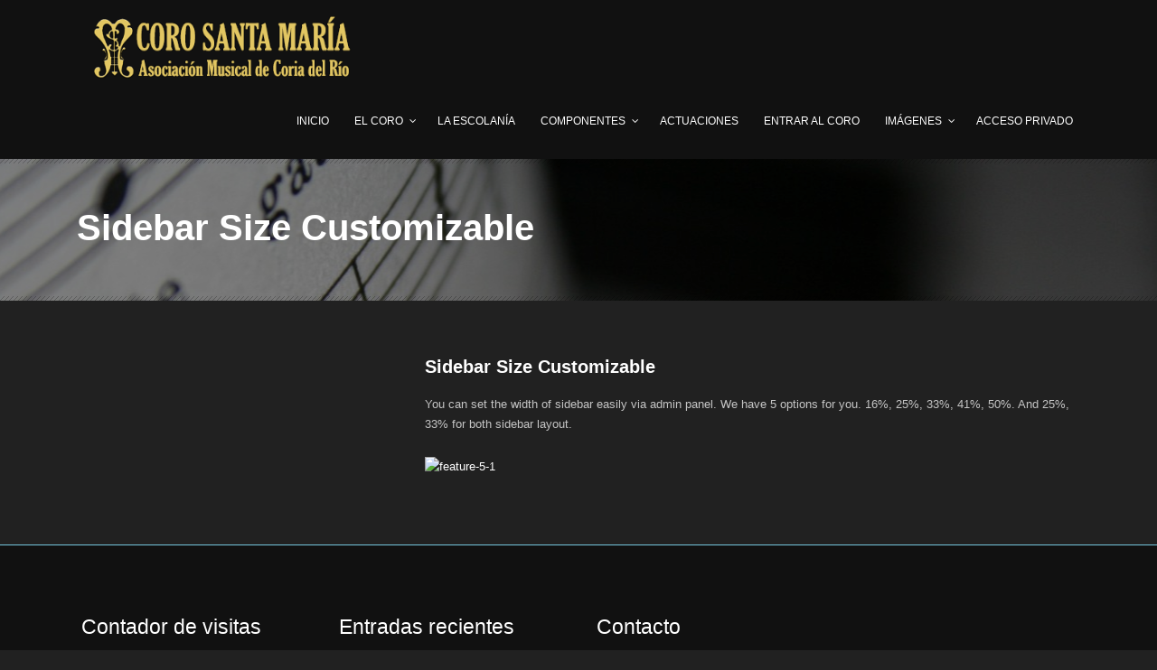

--- FILE ---
content_type: text/html; charset=UTF-8
request_url: https://corosantamaria.org/sidebar-size-customizable/
body_size: 17247
content:
<!DOCTYPE html>
<!--[if IE 7]><html class="ie ie7 ltie8 ltie9" lang="es"><![endif]-->
<!--[if IE 8]><html class="ie ie8 ltie9" lang="es"><![endif]-->
<!--[if !(IE 7) | !(IE 8)  ]><!-->
<html lang="es">
<!--<![endif]-->

<head>
	<meta charset="UTF-8" />
	<meta name="viewport" content="width=device-width" />
	<link rel="pingback" href="https://corosantamaria.org/xmlrpc.php" />
		
	<meta name='robots' content='index, follow, max-image-preview:large, max-snippet:-1, max-video-preview:-1' />

	<!-- This site is optimized with the Yoast SEO plugin v26.6 - https://yoast.com/wordpress/plugins/seo/ -->
	<title>Sidebar Size Customizable - CORO SANTA MARÍA Asociación Musical de Coria del Río (Sevilla)</title>
	<link rel="canonical" href="https://corosantamaria.org/sidebar-size-customizable/" />
	<meta property="og:locale" content="es_ES" />
	<meta property="og:type" content="article" />
	<meta property="og:title" content="Sidebar Size Customizable - CORO SANTA MARÍA Asociación Musical de Coria del Río (Sevilla)" />
	<meta property="og:description" content="Sidebar Size Customizable You can set the width of sidebar easily via admin panel. We have 5 options for you. 16%, 25%, 33%, 41%, 50%. And 25%, 33% for both sidebar layout." />
	<meta property="og:url" content="https://corosantamaria.org/sidebar-size-customizable/" />
	<meta property="og:site_name" content="CORO SANTA MARÍA Asociación Musical de Coria del Río (Sevilla)" />
	<meta property="article:publisher" content="https://www.facebook.com/asociacioncorosantamaria/" />
	<meta property="og:image" content="https://alquiler.coriaweb.es/wp-content/uploads/2013/12/feature-5-12.jpg" />
	<meta name="twitter:card" content="summary_large_image" />
	<meta name="twitter:site" content="@coro_sant_maria" />
	<script type="application/ld+json" class="yoast-schema-graph">{"@context":"https://schema.org","@graph":[{"@type":"WebPage","@id":"https://corosantamaria.org/sidebar-size-customizable/","url":"https://corosantamaria.org/sidebar-size-customizable/","name":"Sidebar Size Customizable - CORO SANTA MARÍA Asociación Musical de Coria del Río (Sevilla)","isPartOf":{"@id":"https://corosantamaria.org/#website"},"primaryImageOfPage":{"@id":"https://corosantamaria.org/sidebar-size-customizable/#primaryimage"},"image":{"@id":"https://corosantamaria.org/sidebar-size-customizable/#primaryimage"},"thumbnailUrl":"http://alquiler.coriaweb.es/wp-content/uploads/2013/12/feature-5-12.jpg","datePublished":"2013-12-20T18:50:55+00:00","breadcrumb":{"@id":"https://corosantamaria.org/sidebar-size-customizable/#breadcrumb"},"inLanguage":"es","potentialAction":[{"@type":"ReadAction","target":["https://corosantamaria.org/sidebar-size-customizable/"]}]},{"@type":"ImageObject","inLanguage":"es","@id":"https://corosantamaria.org/sidebar-size-customizable/#primaryimage","url":"http://alquiler.coriaweb.es/wp-content/uploads/2013/12/feature-5-12.jpg","contentUrl":"http://alquiler.coriaweb.es/wp-content/uploads/2013/12/feature-5-12.jpg"},{"@type":"BreadcrumbList","@id":"https://corosantamaria.org/sidebar-size-customizable/#breadcrumb","itemListElement":[{"@type":"ListItem","position":1,"name":"Portada","item":"https://corosantamaria.org/"},{"@type":"ListItem","position":2,"name":"Sidebar Size Customizable"}]},{"@type":"WebSite","@id":"https://corosantamaria.org/#website","url":"https://corosantamaria.org/","name":"CORO SANTA MARÍA Asociación Musical de Coria del Río (Sevilla)","description":"CORO SANTA MARÍA","potentialAction":[{"@type":"SearchAction","target":{"@type":"EntryPoint","urlTemplate":"https://corosantamaria.org/?s={search_term_string}"},"query-input":{"@type":"PropertyValueSpecification","valueRequired":true,"valueName":"search_term_string"}}],"inLanguage":"es"}]}</script>
	<!-- / Yoast SEO plugin. -->


<link rel='dns-prefetch' href='//www.google.com' />
<link rel='dns-prefetch' href='//cdn.openshareweb.com' />
<link rel='dns-prefetch' href='//cdn.shareaholic.net' />
<link rel='dns-prefetch' href='//www.shareaholic.net' />
<link rel='dns-prefetch' href='//analytics.shareaholic.com' />
<link rel='dns-prefetch' href='//recs.shareaholic.com' />
<link rel='dns-prefetch' href='//partner.shareaholic.com' />
<link rel="alternate" type="application/rss+xml" title="CORO SANTA MARÍA Asociación Musical de Coria del Río (Sevilla) &raquo; Feed" href="https://corosantamaria.org/feed/" />
<link rel="alternate" type="application/rss+xml" title="CORO SANTA MARÍA Asociación Musical de Coria del Río (Sevilla) &raquo; Feed de los comentarios" href="https://corosantamaria.org/comments/feed/" />
<link rel="alternate" type="application/rss+xml" title="CORO SANTA MARÍA Asociación Musical de Coria del Río (Sevilla) &raquo; Comentario Sidebar Size Customizable del feed" href="https://corosantamaria.org/sidebar-size-customizable/feed/" />
<link rel="alternate" title="oEmbed (JSON)" type="application/json+oembed" href="https://corosantamaria.org/wp-json/oembed/1.0/embed?url=https%3A%2F%2Fcorosantamaria.org%2Fsidebar-size-customizable%2F" />
<link rel="alternate" title="oEmbed (XML)" type="text/xml+oembed" href="https://corosantamaria.org/wp-json/oembed/1.0/embed?url=https%3A%2F%2Fcorosantamaria.org%2Fsidebar-size-customizable%2F&#038;format=xml" />
<!-- Shareaholic - https://www.shareaholic.com -->
<link rel='preload' href='//cdn.shareaholic.net/assets/pub/shareaholic.js' as='script'/>
<script data-no-minify='1' data-cfasync='false'>
_SHR_SETTINGS = {"endpoints":{"local_recs_url":"https:\/\/corosantamaria.org\/wp-admin\/admin-ajax.php?action=shareaholic_permalink_related","ajax_url":"https:\/\/corosantamaria.org\/wp-admin\/admin-ajax.php","share_counts_url":"https:\/\/corosantamaria.org\/wp-admin\/admin-ajax.php?action=shareaholic_share_counts_api"},"site_id":"9044befdf192546d6b8aaf3042c0be79","url_components":{"year":"2013","monthnum":"12","day":"20","hour":"18","minute":"50","second":"55","post_id":"1493","postname":"sidebar-size-customizable","category":"uncategorized"}};
</script>
<script data-no-minify='1' data-cfasync='false' src='//cdn.shareaholic.net/assets/pub/shareaholic.js' data-shr-siteid='9044befdf192546d6b8aaf3042c0be79' async ></script>

<!-- Shareaholic Content Tags -->
<meta name='shareaholic:site_name' content='CORO SANTA MARÍA Asociación Musical de Coria del Río (Sevilla)' />
<meta name='shareaholic:language' content='es' />
<meta name='shareaholic:url' content='https://corosantamaria.org/sidebar-size-customizable/' />
<meta name='shareaholic:keywords' content='type:page' />
<meta name='shareaholic:article_published_time' content='2013-12-20T18:50:55+02:00' />
<meta name='shareaholic:article_modified_time' content='2013-12-20T18:50:55+02:00' />
<meta name='shareaholic:shareable_page' content='true' />
<meta name='shareaholic:article_author_name' content='admin' />
<meta name='shareaholic:site_id' content='9044befdf192546d6b8aaf3042c0be79' />
<meta name='shareaholic:wp_version' content='9.7.13' />
<meta name='shareaholic:image' content='http://alquiler.coriaweb.es/wp-content/uploads/2013/12/feature-5-12.jpg' />
<!-- Shareaholic Content Tags End -->
<style id='wp-img-auto-sizes-contain-inline-css' type='text/css'>
img:is([sizes=auto i],[sizes^="auto," i]){contain-intrinsic-size:3000px 1500px}
/*# sourceURL=wp-img-auto-sizes-contain-inline-css */
</style>
<link rel='stylesheet' id='mediaelement-css' href='https://corosantamaria.org/wp-includes/js/mediaelement/mediaelementplayer-legacy.min.css?ver=4.2.17' type='text/css' media='all' />
<link rel='stylesheet' id='wp-mediaelement-css' href='https://corosantamaria.org/wp-includes/js/mediaelement/wp-mediaelement.min.css?ver=6.9' type='text/css' media='all' />
<style id='wp-emoji-styles-inline-css' type='text/css'>

	img.wp-smiley, img.emoji {
		display: inline !important;
		border: none !important;
		box-shadow: none !important;
		height: 1em !important;
		width: 1em !important;
		margin: 0 0.07em !important;
		vertical-align: -0.1em !important;
		background: none !important;
		padding: 0 !important;
	}
/*# sourceURL=wp-emoji-styles-inline-css */
</style>
<style id='wp-block-library-inline-css' type='text/css'>
:root{--wp-block-synced-color:#7a00df;--wp-block-synced-color--rgb:122,0,223;--wp-bound-block-color:var(--wp-block-synced-color);--wp-editor-canvas-background:#ddd;--wp-admin-theme-color:#007cba;--wp-admin-theme-color--rgb:0,124,186;--wp-admin-theme-color-darker-10:#006ba1;--wp-admin-theme-color-darker-10--rgb:0,107,160.5;--wp-admin-theme-color-darker-20:#005a87;--wp-admin-theme-color-darker-20--rgb:0,90,135;--wp-admin-border-width-focus:2px}@media (min-resolution:192dpi){:root{--wp-admin-border-width-focus:1.5px}}.wp-element-button{cursor:pointer}:root .has-very-light-gray-background-color{background-color:#eee}:root .has-very-dark-gray-background-color{background-color:#313131}:root .has-very-light-gray-color{color:#eee}:root .has-very-dark-gray-color{color:#313131}:root .has-vivid-green-cyan-to-vivid-cyan-blue-gradient-background{background:linear-gradient(135deg,#00d084,#0693e3)}:root .has-purple-crush-gradient-background{background:linear-gradient(135deg,#34e2e4,#4721fb 50%,#ab1dfe)}:root .has-hazy-dawn-gradient-background{background:linear-gradient(135deg,#faaca8,#dad0ec)}:root .has-subdued-olive-gradient-background{background:linear-gradient(135deg,#fafae1,#67a671)}:root .has-atomic-cream-gradient-background{background:linear-gradient(135deg,#fdd79a,#004a59)}:root .has-nightshade-gradient-background{background:linear-gradient(135deg,#330968,#31cdcf)}:root .has-midnight-gradient-background{background:linear-gradient(135deg,#020381,#2874fc)}:root{--wp--preset--font-size--normal:16px;--wp--preset--font-size--huge:42px}.has-regular-font-size{font-size:1em}.has-larger-font-size{font-size:2.625em}.has-normal-font-size{font-size:var(--wp--preset--font-size--normal)}.has-huge-font-size{font-size:var(--wp--preset--font-size--huge)}.has-text-align-center{text-align:center}.has-text-align-left{text-align:left}.has-text-align-right{text-align:right}.has-fit-text{white-space:nowrap!important}#end-resizable-editor-section{display:none}.aligncenter{clear:both}.items-justified-left{justify-content:flex-start}.items-justified-center{justify-content:center}.items-justified-right{justify-content:flex-end}.items-justified-space-between{justify-content:space-between}.screen-reader-text{border:0;clip-path:inset(50%);height:1px;margin:-1px;overflow:hidden;padding:0;position:absolute;width:1px;word-wrap:normal!important}.screen-reader-text:focus{background-color:#ddd;clip-path:none;color:#444;display:block;font-size:1em;height:auto;left:5px;line-height:normal;padding:15px 23px 14px;text-decoration:none;top:5px;width:auto;z-index:100000}html :where(.has-border-color){border-style:solid}html :where([style*=border-top-color]){border-top-style:solid}html :where([style*=border-right-color]){border-right-style:solid}html :where([style*=border-bottom-color]){border-bottom-style:solid}html :where([style*=border-left-color]){border-left-style:solid}html :where([style*=border-width]){border-style:solid}html :where([style*=border-top-width]){border-top-style:solid}html :where([style*=border-right-width]){border-right-style:solid}html :where([style*=border-bottom-width]){border-bottom-style:solid}html :where([style*=border-left-width]){border-left-style:solid}html :where(img[class*=wp-image-]){height:auto;max-width:100%}:where(figure){margin:0 0 1em}html :where(.is-position-sticky){--wp-admin--admin-bar--position-offset:var(--wp-admin--admin-bar--height,0px)}@media screen and (max-width:600px){html :where(.is-position-sticky){--wp-admin--admin-bar--position-offset:0px}}

/*# sourceURL=wp-block-library-inline-css */
</style><style id='global-styles-inline-css' type='text/css'>
:root{--wp--preset--aspect-ratio--square: 1;--wp--preset--aspect-ratio--4-3: 4/3;--wp--preset--aspect-ratio--3-4: 3/4;--wp--preset--aspect-ratio--3-2: 3/2;--wp--preset--aspect-ratio--2-3: 2/3;--wp--preset--aspect-ratio--16-9: 16/9;--wp--preset--aspect-ratio--9-16: 9/16;--wp--preset--color--black: #000000;--wp--preset--color--cyan-bluish-gray: #abb8c3;--wp--preset--color--white: #ffffff;--wp--preset--color--pale-pink: #f78da7;--wp--preset--color--vivid-red: #cf2e2e;--wp--preset--color--luminous-vivid-orange: #ff6900;--wp--preset--color--luminous-vivid-amber: #fcb900;--wp--preset--color--light-green-cyan: #7bdcb5;--wp--preset--color--vivid-green-cyan: #00d084;--wp--preset--color--pale-cyan-blue: #8ed1fc;--wp--preset--color--vivid-cyan-blue: #0693e3;--wp--preset--color--vivid-purple: #9b51e0;--wp--preset--gradient--vivid-cyan-blue-to-vivid-purple: linear-gradient(135deg,rgb(6,147,227) 0%,rgb(155,81,224) 100%);--wp--preset--gradient--light-green-cyan-to-vivid-green-cyan: linear-gradient(135deg,rgb(122,220,180) 0%,rgb(0,208,130) 100%);--wp--preset--gradient--luminous-vivid-amber-to-luminous-vivid-orange: linear-gradient(135deg,rgb(252,185,0) 0%,rgb(255,105,0) 100%);--wp--preset--gradient--luminous-vivid-orange-to-vivid-red: linear-gradient(135deg,rgb(255,105,0) 0%,rgb(207,46,46) 100%);--wp--preset--gradient--very-light-gray-to-cyan-bluish-gray: linear-gradient(135deg,rgb(238,238,238) 0%,rgb(169,184,195) 100%);--wp--preset--gradient--cool-to-warm-spectrum: linear-gradient(135deg,rgb(74,234,220) 0%,rgb(151,120,209) 20%,rgb(207,42,186) 40%,rgb(238,44,130) 60%,rgb(251,105,98) 80%,rgb(254,248,76) 100%);--wp--preset--gradient--blush-light-purple: linear-gradient(135deg,rgb(255,206,236) 0%,rgb(152,150,240) 100%);--wp--preset--gradient--blush-bordeaux: linear-gradient(135deg,rgb(254,205,165) 0%,rgb(254,45,45) 50%,rgb(107,0,62) 100%);--wp--preset--gradient--luminous-dusk: linear-gradient(135deg,rgb(255,203,112) 0%,rgb(199,81,192) 50%,rgb(65,88,208) 100%);--wp--preset--gradient--pale-ocean: linear-gradient(135deg,rgb(255,245,203) 0%,rgb(182,227,212) 50%,rgb(51,167,181) 100%);--wp--preset--gradient--electric-grass: linear-gradient(135deg,rgb(202,248,128) 0%,rgb(113,206,126) 100%);--wp--preset--gradient--midnight: linear-gradient(135deg,rgb(2,3,129) 0%,rgb(40,116,252) 100%);--wp--preset--font-size--small: 13px;--wp--preset--font-size--medium: 20px;--wp--preset--font-size--large: 36px;--wp--preset--font-size--x-large: 42px;--wp--preset--spacing--20: 0.44rem;--wp--preset--spacing--30: 0.67rem;--wp--preset--spacing--40: 1rem;--wp--preset--spacing--50: 1.5rem;--wp--preset--spacing--60: 2.25rem;--wp--preset--spacing--70: 3.38rem;--wp--preset--spacing--80: 5.06rem;--wp--preset--shadow--natural: 6px 6px 9px rgba(0, 0, 0, 0.2);--wp--preset--shadow--deep: 12px 12px 50px rgba(0, 0, 0, 0.4);--wp--preset--shadow--sharp: 6px 6px 0px rgba(0, 0, 0, 0.2);--wp--preset--shadow--outlined: 6px 6px 0px -3px rgb(255, 255, 255), 6px 6px rgb(0, 0, 0);--wp--preset--shadow--crisp: 6px 6px 0px rgb(0, 0, 0);}:where(.is-layout-flex){gap: 0.5em;}:where(.is-layout-grid){gap: 0.5em;}body .is-layout-flex{display: flex;}.is-layout-flex{flex-wrap: wrap;align-items: center;}.is-layout-flex > :is(*, div){margin: 0;}body .is-layout-grid{display: grid;}.is-layout-grid > :is(*, div){margin: 0;}:where(.wp-block-columns.is-layout-flex){gap: 2em;}:where(.wp-block-columns.is-layout-grid){gap: 2em;}:where(.wp-block-post-template.is-layout-flex){gap: 1.25em;}:where(.wp-block-post-template.is-layout-grid){gap: 1.25em;}.has-black-color{color: var(--wp--preset--color--black) !important;}.has-cyan-bluish-gray-color{color: var(--wp--preset--color--cyan-bluish-gray) !important;}.has-white-color{color: var(--wp--preset--color--white) !important;}.has-pale-pink-color{color: var(--wp--preset--color--pale-pink) !important;}.has-vivid-red-color{color: var(--wp--preset--color--vivid-red) !important;}.has-luminous-vivid-orange-color{color: var(--wp--preset--color--luminous-vivid-orange) !important;}.has-luminous-vivid-amber-color{color: var(--wp--preset--color--luminous-vivid-amber) !important;}.has-light-green-cyan-color{color: var(--wp--preset--color--light-green-cyan) !important;}.has-vivid-green-cyan-color{color: var(--wp--preset--color--vivid-green-cyan) !important;}.has-pale-cyan-blue-color{color: var(--wp--preset--color--pale-cyan-blue) !important;}.has-vivid-cyan-blue-color{color: var(--wp--preset--color--vivid-cyan-blue) !important;}.has-vivid-purple-color{color: var(--wp--preset--color--vivid-purple) !important;}.has-black-background-color{background-color: var(--wp--preset--color--black) !important;}.has-cyan-bluish-gray-background-color{background-color: var(--wp--preset--color--cyan-bluish-gray) !important;}.has-white-background-color{background-color: var(--wp--preset--color--white) !important;}.has-pale-pink-background-color{background-color: var(--wp--preset--color--pale-pink) !important;}.has-vivid-red-background-color{background-color: var(--wp--preset--color--vivid-red) !important;}.has-luminous-vivid-orange-background-color{background-color: var(--wp--preset--color--luminous-vivid-orange) !important;}.has-luminous-vivid-amber-background-color{background-color: var(--wp--preset--color--luminous-vivid-amber) !important;}.has-light-green-cyan-background-color{background-color: var(--wp--preset--color--light-green-cyan) !important;}.has-vivid-green-cyan-background-color{background-color: var(--wp--preset--color--vivid-green-cyan) !important;}.has-pale-cyan-blue-background-color{background-color: var(--wp--preset--color--pale-cyan-blue) !important;}.has-vivid-cyan-blue-background-color{background-color: var(--wp--preset--color--vivid-cyan-blue) !important;}.has-vivid-purple-background-color{background-color: var(--wp--preset--color--vivid-purple) !important;}.has-black-border-color{border-color: var(--wp--preset--color--black) !important;}.has-cyan-bluish-gray-border-color{border-color: var(--wp--preset--color--cyan-bluish-gray) !important;}.has-white-border-color{border-color: var(--wp--preset--color--white) !important;}.has-pale-pink-border-color{border-color: var(--wp--preset--color--pale-pink) !important;}.has-vivid-red-border-color{border-color: var(--wp--preset--color--vivid-red) !important;}.has-luminous-vivid-orange-border-color{border-color: var(--wp--preset--color--luminous-vivid-orange) !important;}.has-luminous-vivid-amber-border-color{border-color: var(--wp--preset--color--luminous-vivid-amber) !important;}.has-light-green-cyan-border-color{border-color: var(--wp--preset--color--light-green-cyan) !important;}.has-vivid-green-cyan-border-color{border-color: var(--wp--preset--color--vivid-green-cyan) !important;}.has-pale-cyan-blue-border-color{border-color: var(--wp--preset--color--pale-cyan-blue) !important;}.has-vivid-cyan-blue-border-color{border-color: var(--wp--preset--color--vivid-cyan-blue) !important;}.has-vivid-purple-border-color{border-color: var(--wp--preset--color--vivid-purple) !important;}.has-vivid-cyan-blue-to-vivid-purple-gradient-background{background: var(--wp--preset--gradient--vivid-cyan-blue-to-vivid-purple) !important;}.has-light-green-cyan-to-vivid-green-cyan-gradient-background{background: var(--wp--preset--gradient--light-green-cyan-to-vivid-green-cyan) !important;}.has-luminous-vivid-amber-to-luminous-vivid-orange-gradient-background{background: var(--wp--preset--gradient--luminous-vivid-amber-to-luminous-vivid-orange) !important;}.has-luminous-vivid-orange-to-vivid-red-gradient-background{background: var(--wp--preset--gradient--luminous-vivid-orange-to-vivid-red) !important;}.has-very-light-gray-to-cyan-bluish-gray-gradient-background{background: var(--wp--preset--gradient--very-light-gray-to-cyan-bluish-gray) !important;}.has-cool-to-warm-spectrum-gradient-background{background: var(--wp--preset--gradient--cool-to-warm-spectrum) !important;}.has-blush-light-purple-gradient-background{background: var(--wp--preset--gradient--blush-light-purple) !important;}.has-blush-bordeaux-gradient-background{background: var(--wp--preset--gradient--blush-bordeaux) !important;}.has-luminous-dusk-gradient-background{background: var(--wp--preset--gradient--luminous-dusk) !important;}.has-pale-ocean-gradient-background{background: var(--wp--preset--gradient--pale-ocean) !important;}.has-electric-grass-gradient-background{background: var(--wp--preset--gradient--electric-grass) !important;}.has-midnight-gradient-background{background: var(--wp--preset--gradient--midnight) !important;}.has-small-font-size{font-size: var(--wp--preset--font-size--small) !important;}.has-medium-font-size{font-size: var(--wp--preset--font-size--medium) !important;}.has-large-font-size{font-size: var(--wp--preset--font-size--large) !important;}.has-x-large-font-size{font-size: var(--wp--preset--font-size--x-large) !important;}
/*# sourceURL=global-styles-inline-css */
</style>

<style id='classic-theme-styles-inline-css' type='text/css'>
/*! This file is auto-generated */
.wp-block-button__link{color:#fff;background-color:#32373c;border-radius:9999px;box-shadow:none;text-decoration:none;padding:calc(.667em + 2px) calc(1.333em + 2px);font-size:1.125em}.wp-block-file__button{background:#32373c;color:#fff;text-decoration:none}
/*# sourceURL=/wp-includes/css/classic-themes.min.css */
</style>
<link rel='stylesheet' id='contact-form-7-css' href='https://corosantamaria.org/wp-content/plugins/contact-form-7/includes/css/styles.css?ver=6.1.4' type='text/css' media='all' />
<link rel='stylesheet' id='rs-plugin-settings-css' href='https://corosantamaria.org/wp-content/plugins/revslider/public/assets/css/settings.css?ver=5.4.8' type='text/css' media='all' />
<style id='rs-plugin-settings-inline-css' type='text/css'>
.tp-caption a{color:#ff7302;text-shadow:none;-webkit-transition:all 0.2s ease-out;-moz-transition:all 0.2s ease-out;-o-transition:all 0.2s ease-out;-ms-transition:all 0.2s ease-out}.tp-caption a:hover{color:#ffa902}
/*# sourceURL=rs-plugin-settings-inline-css */
</style>
<link rel='stylesheet' id='wpsc-style-css' href='https://corosantamaria.org/wp-content/plugins/wordpress-simple-paypal-shopping-cart/assets/wpsc-front-end-styles.css?ver=5.2.4' type='text/css' media='all' />
<link rel='stylesheet' id='style-css' href='https://corosantamaria.org/wp-content/themes/musicclub/style.css?ver=6.9' type='text/css' media='all' />
<link rel='stylesheet' id='superfish-css' href='https://corosantamaria.org/wp-content/themes/musicclub/plugins/superfish/css/superfish.css?ver=6.9' type='text/css' media='all' />
<link rel='stylesheet' id='dlmenu-css' href='https://corosantamaria.org/wp-content/themes/musicclub/plugins/dl-menu/component.css?ver=6.9' type='text/css' media='all' />
<link rel='stylesheet' id='gdlr-font-awesome-css' href='https://corosantamaria.org/wp-content/themes/musicclub/plugins/font-awesome/css/font-awesome.min.css?ver=6.9' type='text/css' media='all' />
<link rel='stylesheet' id='jquery-fancybox-css' href='https://corosantamaria.org/wp-content/themes/musicclub/plugins/fancybox/jquery.fancybox.css?ver=6.9' type='text/css' media='all' />
<link rel='stylesheet' id='musicclub-flexslider-css' href='https://corosantamaria.org/wp-content/themes/musicclub/plugins/flexslider/flexslider.css?ver=6.9' type='text/css' media='all' />
<link rel='stylesheet' id='style-responsive-css' href='https://corosantamaria.org/wp-content/themes/musicclub/stylesheet/style-responsive.css?ver=6.9' type='text/css' media='all' />
<link rel='stylesheet' id='style-custom-css' href='https://corosantamaria.org/wp-content/themes/musicclub/stylesheet/style-custom.css?1768044460&#038;ver=6.9' type='text/css' media='all' />
<link rel='stylesheet' id='forget-about-shortcode-buttons-css' href='https://corosantamaria.org/wp-content/plugins/forget-about-shortcode-buttons/public/css/button-styles.css?ver=2.1.3' type='text/css' media='all' />
<link rel='stylesheet' id='wpdevelop-bts-css' href='https://corosantamaria.org/wp-content/plugins/booking/vendors/_custom/bootstrap-css/css/bootstrap.css?ver=10.14.9' type='text/css' media='all' />
<link rel='stylesheet' id='wpdevelop-bts-theme-css' href='https://corosantamaria.org/wp-content/plugins/booking/vendors/_custom/bootstrap-css/css/bootstrap-theme.css?ver=10.14.9' type='text/css' media='all' />
<link rel='stylesheet' id='wpbc-tippy-popover-css' href='https://corosantamaria.org/wp-content/plugins/booking/vendors/_custom/tippy.js/themes/wpbc-tippy-popover.css?ver=10.14.9' type='text/css' media='all' />
<link rel='stylesheet' id='wpbc-tippy-times-css' href='https://corosantamaria.org/wp-content/plugins/booking/vendors/_custom/tippy.js/themes/wpbc-tippy-times.css?ver=10.14.9' type='text/css' media='all' />
<link rel='stylesheet' id='wpbc-material-design-icons-css' href='https://corosantamaria.org/wp-content/plugins/booking/vendors/_custom/material-design-icons/material-design-icons.css?ver=10.14.9' type='text/css' media='all' />
<link rel='stylesheet' id='wpbc-ui-both-css' href='https://corosantamaria.org/wp-content/plugins/booking/css/wpbc_ui_both.css?ver=10.14.9' type='text/css' media='all' />
<link rel='stylesheet' id='wpbc-time_picker-css' href='https://corosantamaria.org/wp-content/plugins/booking/css/wpbc_time-selector.css?ver=10.14.9' type='text/css' media='all' />
<link rel='stylesheet' id='wpbc-time_picker-skin-css' href='https://corosantamaria.org/wp-content/plugins/booking/css/time_picker_skins/grey.css?ver=10.14.9' type='text/css' media='all' />
<link rel='stylesheet' id='wpbc-client-pages-css' href='https://corosantamaria.org/wp-content/plugins/booking/css/client.css?ver=10.14.9' type='text/css' media='all' />
<link rel='stylesheet' id='wpbc-all-client-css' href='https://corosantamaria.org/wp-content/plugins/booking/_dist/all/_out/wpbc_all_client.css?ver=10.14.9' type='text/css' media='all' />
<link rel='stylesheet' id='wpbc-calendar-css' href='https://corosantamaria.org/wp-content/plugins/booking/css/calendar.css?ver=10.14.9' type='text/css' media='all' />
<link rel='stylesheet' id='wpbc-calendar-skin-css' href='https://corosantamaria.org/wp-content/plugins/booking/css/skins/24_9__light_square_1.css?ver=10.14.9' type='text/css' media='all' />
<link rel='stylesheet' id='wpbc-flex-timeline-css' href='https://corosantamaria.org/wp-content/plugins/booking/core/timeline/v2/_out/timeline_v2.1.css?ver=10.14.9' type='text/css' media='all' />
<script data-cfasync="false" type="text/javascript" src="https://corosantamaria.org/wp-includes/js/jquery/jquery.min.js?ver=3.7.1" id="jquery-core-js"></script>
<script data-cfasync="false" type="text/javascript" src="https://corosantamaria.org/wp-includes/js/jquery/jquery-migrate.min.js?ver=3.4.1" id="jquery-migrate-js"></script>
<script type="text/javascript" src="https://corosantamaria.org/wp-content/plugins/revslider/public/assets/js/jquery.themepunch.tools.min.js?ver=5.4.8" id="tp-tools-js"></script>
<script type="text/javascript" src="https://corosantamaria.org/wp-content/plugins/revslider/public/assets/js/jquery.themepunch.revolution.min.js?ver=5.4.8" id="revmin-js"></script>
<link rel="https://api.w.org/" href="https://corosantamaria.org/wp-json/" /><link rel="alternate" title="JSON" type="application/json" href="https://corosantamaria.org/wp-json/wp/v2/pages/1493" /><link rel="EditURI" type="application/rsd+xml" title="RSD" href="https://corosantamaria.org/xmlrpc.php?rsd" />
<meta name="generator" content="WordPress 6.9" />
<link rel='shortlink' href='https://corosantamaria.org/?p=1493' />

<link rel="stylesheet" href="https://corosantamaria.org/wp-content/plugins/count-per-day/counter.css" type="text/css" />

<!-- WP Simple Shopping Cart plugin v5.2.4 - https://wordpress.org/plugins/wordpress-simple-paypal-shopping-cart/ -->
	<script type="text/javascript">
	function ReadForm (obj1, tst) {
	    // Read the user form
	    var i,j,pos;
	    val_total="";val_combo="";

	    for (i=0; i<obj1.length; i++)
	    {
	        // run entire form
	        obj = obj1.elements[i];           // a form element

	        if (obj.type == "select-one")
	        {   // just selects
	            if (obj.name == "quantity" ||
	                obj.name == "amount") continue;
		        pos = obj.selectedIndex;        // which option selected
		        
		        const selected_option = obj.options[pos];
		        
		        val = selected_option?.value;   // selected value
		        if (selected_option?.getAttribute("data-display-text")){
                    val = selected_option?.getAttribute("data-display-text");
                }
		        
		        val_combo = val_combo + " (" + val + ")";
	        }
	    }
		// Now summarize everything we have processed above
		val_total = obj1.product_tmp.value + val_combo;
		obj1.wspsc_product.value = val_total;
	}
	</script>
    <link rel="shortcut icon" href="https://corosantamaria.org/wp-content/uploads/2014/07/Escudo_Coro_Santa_Maria_web_cuadrado.ico" type="image/x-icon" /><!-- load the script for older ie version -->
<!--[if lt IE 9]>
<script src="https://corosantamaria.org/wp-content/themes/musicclub/javascript/html5.js" type="text/javascript"></script>
<script src="https://corosantamaria.org/wp-content/themes/musicclub/plugins/easy-pie-chart/excanvas.js" type="text/javascript"></script>
<![endif]-->
<style type="text/css">.recentcomments a{display:inline !important;padding:0 !important;margin:0 !important;}</style><meta name="generator" content="Powered by Slider Revolution 5.4.8 - responsive, Mobile-Friendly Slider Plugin for WordPress with comfortable drag and drop interface." />
<link rel="icon" href="https://corosantamaria.org/wp-content/uploads/2024/01/iko.png" sizes="32x32" />
<link rel="icon" href="https://corosantamaria.org/wp-content/uploads/2024/01/iko.png" sizes="192x192" />
<link rel="apple-touch-icon" href="https://corosantamaria.org/wp-content/uploads/2024/01/iko.png" />
<meta name="msapplication-TileImage" content="https://corosantamaria.org/wp-content/uploads/2024/01/iko.png" />
<script type="text/javascript">function setREVStartSize(e){									
						try{ e.c=jQuery(e.c);var i=jQuery(window).width(),t=9999,r=0,n=0,l=0,f=0,s=0,h=0;
							if(e.responsiveLevels&&(jQuery.each(e.responsiveLevels,function(e,f){f>i&&(t=r=f,l=e),i>f&&f>r&&(r=f,n=e)}),t>r&&(l=n)),f=e.gridheight[l]||e.gridheight[0]||e.gridheight,s=e.gridwidth[l]||e.gridwidth[0]||e.gridwidth,h=i/s,h=h>1?1:h,f=Math.round(h*f),"fullscreen"==e.sliderLayout){var u=(e.c.width(),jQuery(window).height());if(void 0!=e.fullScreenOffsetContainer){var c=e.fullScreenOffsetContainer.split(",");if (c) jQuery.each(c,function(e,i){u=jQuery(i).length>0?u-jQuery(i).outerHeight(!0):u}),e.fullScreenOffset.split("%").length>1&&void 0!=e.fullScreenOffset&&e.fullScreenOffset.length>0?u-=jQuery(window).height()*parseInt(e.fullScreenOffset,0)/100:void 0!=e.fullScreenOffset&&e.fullScreenOffset.length>0&&(u-=parseInt(e.fullScreenOffset,0))}f=u}else void 0!=e.minHeight&&f<e.minHeight&&(f=e.minHeight);e.c.closest(".rev_slider_wrapper").css({height:f})					
						}catch(d){console.log("Failure at Presize of Slider:"+d)}						
					};</script>
</head>

<body class="wp-singular page-template-default page page-id-1493 wp-theme-musicclub">
<div class="body-wrapper ">
	<div class="body-overlay"></div>
		<header class="gdlr-header-wrapper  float-menu">
		
		<div class="gdlr-header-substitute">
			<div class="gdlr-header-inner">
				<div class="gdlr-header-overlay"></div>
				<div class="gdlr-header-top-gimmick"></div>
				<div class="gdlr-header-container container">
					<!-- logo -->
					<div class="gdlr-logo">
												<a href="https://corosantamaria.org" >
							<img src="https://corosantamaria.org/wp-content/uploads/2021/11/Titulo_logo_2021_.png" alt="" width="370" height="87" />						
						</a>
											</div>

					<nav class="gdlr-navigation" id="gdlr-main-navigation" role="navigation"><ul id="menu-main-menu" class="sf-menu gdlr-main-menu"><li  id="menu-item-2720" class="menu-item menu-item-type-post_type menu-item-object-page menu-item-home menu-item-2720menu-item menu-item-type-post_type menu-item-object-page menu-item-home menu-item-2720 gdlr-normal-menu"><a href="https://corosantamaria.org/">Inicio</a></li>
<li  id="menu-item-2860" class="menu-item menu-item-type-custom menu-item-object-custom menu-item-has-children menu-item-2860menu-item menu-item-type-custom menu-item-object-custom menu-item-has-children menu-item-2860 gdlr-normal-menu"><a href="#">EL CORO</a>
<ul class="sub-menu">
	<li  id="menu-item-2900" class="menu-item menu-item-type-post_type menu-item-object-page menu-item-2900"><a href="https://corosantamaria.org/biografia/">BIOGRAFÍA</a></li>
	<li  id="menu-item-8348" class="menu-item menu-item-type-post_type menu-item-object-page menu-item-8348"><a href="https://corosantamaria.org/in-memoriam/">IN MEMORIAM</a></li>
	<li  id="menu-item-6004" class="menu-item menu-item-type-post_type menu-item-object-page menu-item-6004"><a href="https://corosantamaria.org/repertorio-2/">REPERTORIO</a></li>
	<li  id="menu-item-2994" class="menu-item menu-item-type-post_type menu-item-object-page menu-item-2994"><a href="https://corosantamaria.org/conciertos-ofrecidos/">CONCIERTOS OFRECIDOS</a></li>
	<li  id="menu-item-3014" class="menu-item menu-item-type-post_type menu-item-object-page menu-item-3014"><a href="https://corosantamaria.org/encuentros-corales/">ENCUENTROS CORALES</a></li>
	<li  id="menu-item-2804" class="menu-item menu-item-type-post_type menu-item-object-page menu-item-2804"><a href="https://corosantamaria.org/contratacion/">CONTRATACIÓN</a></li>
	<li  id="menu-item-2754" class="menu-item menu-item-type-custom menu-item-object-custom menu-item-has-children menu-item-2754"><a href="#">LA ASOCIACIÓN</a>
	<ul class="sub-menu">
		<li  id="menu-item-2760" class="menu-item menu-item-type-post_type menu-item-object-page menu-item-2760"><a href="https://corosantamaria.org/contactar-con-la-asociacion/">DIRECCIÓN</a></li>
		<li  id="menu-item-2774" class="menu-item menu-item-type-post_type menu-item-object-page menu-item-2774"><a href="https://corosantamaria.org/junta-directiva/">JUNTA DIRECTIVA</a></li>
	</ul>
</li>
	<li  id="menu-item-4727" class="menu-item menu-item-type-post_type menu-item-object-page menu-item-4727"><a href="https://corosantamaria.org/partituras/">PARTITURAS</a></li>
	<li  id="menu-item-3021" class="menu-item menu-item-type-post_type menu-item-object-page menu-item-3021"><a href="https://corosantamaria.org/lugar-de-ensayo/">LUGAR DE ENSAYO</a></li>
	<li  id="menu-item-6839" class="menu-item menu-item-type-post_type menu-item-object-page menu-item-6839"><a href="https://corosantamaria.org/contacto/">CONTACTO</a></li>
</ul>
</li>
<li  id="menu-item-9190" class="menu-item menu-item-type-post_type menu-item-object-page menu-item-9190menu-item menu-item-type-post_type menu-item-object-page menu-item-9190 gdlr-normal-menu"><a href="https://corosantamaria.org/escolania-del-coro-santa-maria/">LA ESCOLANÍA</a></li>
<li  id="menu-item-3106" class="menu-item menu-item-type-custom menu-item-object-custom menu-item-has-children menu-item-3106menu-item menu-item-type-custom menu-item-object-custom menu-item-has-children menu-item-3106 gdlr-normal-menu"><a href="#">COMPONENTES</a>
<ul class="sub-menu">
	<li  id="menu-item-3105" class="menu-item menu-item-type-post_type menu-item-object-page menu-item-3105"><a href="https://corosantamaria.org/componentes/">COMPONENTES</a></li>
	<li  id="menu-item-3107" class="menu-item menu-item-type-custom menu-item-object-custom menu-item-3107"><a target="_blank" href="http://sergioasian.es">DIRECTOR</a></li>
</ul>
</li>
<li  id="menu-item-3002" class="menu-item menu-item-type-post_type menu-item-object-page menu-item-3002menu-item menu-item-type-post_type menu-item-object-page menu-item-3002 gdlr-normal-menu"><a href="https://corosantamaria.org/proximas-actuaciones/">ACTUACIONES</a></li>
<li  id="menu-item-3112" class="menu-item menu-item-type-post_type menu-item-object-page menu-item-3112menu-item menu-item-type-post_type menu-item-object-page menu-item-3112 gdlr-normal-menu"><a href="https://corosantamaria.org/entrar-al-coro/">ENTRAR AL CORO</a></li>
<li  id="menu-item-2561" class="menu-item menu-item-type-custom menu-item-object-custom menu-item-has-children menu-item-2561menu-item menu-item-type-custom menu-item-object-custom menu-item-has-children menu-item-2561 gdlr-normal-menu"><a href="#">IMÁGENES</a>
<ul class="sub-menu">
	<li  id="menu-item-3136" class="menu-item menu-item-type-post_type menu-item-object-page menu-item-3136"><a href="https://corosantamaria.org/desde-1993-hasta-2002/">DESDE 1993 HASTA 2002</a></li>
	<li  id="menu-item-3139" class="menu-item menu-item-type-post_type menu-item-object-page menu-item-3139"><a href="https://corosantamaria.org/x-aniversario/">X ANIVERSARIO</a></li>
	<li  id="menu-item-3142" class="menu-item menu-item-type-post_type menu-item-object-page menu-item-3142"><a href="https://corosantamaria.org/desde-2004-hasta-2012/">DESDE 2004 HASTA 2012</a></li>
	<li  id="menu-item-3165" class="menu-item menu-item-type-post_type menu-item-object-page menu-item-3165"><a href="https://corosantamaria.org/xx-aniversario/">XX ANIVERSARIO</a></li>
	<li  id="menu-item-3172" class="menu-item menu-item-type-post_type menu-item-object-page menu-item-3172"><a href="https://corosantamaria.org/2014-2/">2014</a></li>
	<li  id="menu-item-5376" class="menu-item menu-item-type-post_type menu-item-object-page menu-item-5376"><a href="https://corosantamaria.org/2015-2/">2015</a></li>
	<li  id="menu-item-5852" class="menu-item menu-item-type-post_type menu-item-object-page menu-item-5852"><a href="https://corosantamaria.org/2016-2/">2016</a></li>
	<li  id="menu-item-6304" class="menu-item menu-item-type-post_type menu-item-object-page menu-item-6304"><a href="https://corosantamaria.org/2017-2/">2017</a></li>
	<li  id="menu-item-6756" class="menu-item menu-item-type-post_type menu-item-object-page menu-item-6756"><a href="https://corosantamaria.org/xxv-aniversario/">XXV ANIVERSARIO</a></li>
	<li  id="menu-item-7237" class="menu-item menu-item-type-post_type menu-item-object-page menu-item-7237"><a href="https://corosantamaria.org/2019-2/">2019</a></li>
	<li  id="menu-item-7492" class="menu-item menu-item-type-post_type menu-item-object-page menu-item-7492"><a href="https://corosantamaria.org/2020-2/">2020</a></li>
	<li  id="menu-item-7845" class="menu-item menu-item-type-post_type menu-item-object-page menu-item-7845"><a href="https://corosantamaria.org/2021-2/">2021</a></li>
	<li  id="menu-item-8142" class="menu-item menu-item-type-post_type menu-item-object-page menu-item-8142"><a href="https://corosantamaria.org/2022-2/">2022</a></li>
	<li  id="menu-item-8560" class="menu-item menu-item-type-post_type menu-item-object-page menu-item-8560"><a href="https://corosantamaria.org/xxx-aniversario/">XXX ANIVERSARIO (1993-2023)</a></li>
	<li  id="menu-item-9151" class="menu-item menu-item-type-post_type menu-item-object-page menu-item-9151"><a href="https://corosantamaria.org/2024-2/">2024</a></li>
	<li  id="menu-item-16803" class="menu-item menu-item-type-post_type menu-item-object-page menu-item-16803"><a href="https://corosantamaria.org/2025-2/">2025</a></li>
</ul>
</li>
<li  id="menu-item-3176" class="menu-item menu-item-type-custom menu-item-object-custom menu-item-3176menu-item menu-item-type-custom menu-item-object-custom menu-item-3176 gdlr-normal-menu"><a href="http://zonaprivada.corosantamaria.org/elcoro/areaprivada/usuarios/login.php">ACCESO PRIVADO</a></li>
</ul></nav><div class="gdlr-responsive-navigation dl-menuwrapper" id="gdlr-responsive-navigation" ><button class="dl-trigger">Open Menu</button><ul id="menu-main-menu-1" class="dl-menu gdlr-main-mobile-menu"><li class="menu-item menu-item-type-post_type menu-item-object-page menu-item-home menu-item-2720"><a href="https://corosantamaria.org/">Inicio</a></li>
<li class="menu-item menu-item-type-custom menu-item-object-custom menu-item-has-children menu-item-2860"><a href="#">EL CORO</a>
<ul class="dl-submenu">
	<li class="menu-item menu-item-type-post_type menu-item-object-page menu-item-2900"><a href="https://corosantamaria.org/biografia/">BIOGRAFÍA</a></li>
	<li class="menu-item menu-item-type-post_type menu-item-object-page menu-item-8348"><a href="https://corosantamaria.org/in-memoriam/">IN MEMORIAM</a></li>
	<li class="menu-item menu-item-type-post_type menu-item-object-page menu-item-6004"><a href="https://corosantamaria.org/repertorio-2/">REPERTORIO</a></li>
	<li class="menu-item menu-item-type-post_type menu-item-object-page menu-item-2994"><a href="https://corosantamaria.org/conciertos-ofrecidos/">CONCIERTOS OFRECIDOS</a></li>
	<li class="menu-item menu-item-type-post_type menu-item-object-page menu-item-3014"><a href="https://corosantamaria.org/encuentros-corales/">ENCUENTROS CORALES</a></li>
	<li class="menu-item menu-item-type-post_type menu-item-object-page menu-item-2804"><a href="https://corosantamaria.org/contratacion/">CONTRATACIÓN</a></li>
	<li class="menu-item menu-item-type-custom menu-item-object-custom menu-item-has-children menu-item-2754"><a href="#">LA ASOCIACIÓN</a>
	<ul class="dl-submenu">
		<li class="menu-item menu-item-type-post_type menu-item-object-page menu-item-2760"><a href="https://corosantamaria.org/contactar-con-la-asociacion/">DIRECCIÓN</a></li>
		<li class="menu-item menu-item-type-post_type menu-item-object-page menu-item-2774"><a href="https://corosantamaria.org/junta-directiva/">JUNTA DIRECTIVA</a></li>
	</ul>
</li>
	<li class="menu-item menu-item-type-post_type menu-item-object-page menu-item-4727"><a href="https://corosantamaria.org/partituras/">PARTITURAS</a></li>
	<li class="menu-item menu-item-type-post_type menu-item-object-page menu-item-3021"><a href="https://corosantamaria.org/lugar-de-ensayo/">LUGAR DE ENSAYO</a></li>
	<li class="menu-item menu-item-type-post_type menu-item-object-page menu-item-6839"><a href="https://corosantamaria.org/contacto/">CONTACTO</a></li>
</ul>
</li>
<li class="menu-item menu-item-type-post_type menu-item-object-page menu-item-9190"><a href="https://corosantamaria.org/escolania-del-coro-santa-maria/">LA ESCOLANÍA</a></li>
<li class="menu-item menu-item-type-custom menu-item-object-custom menu-item-has-children menu-item-3106"><a href="#">COMPONENTES</a>
<ul class="dl-submenu">
	<li class="menu-item menu-item-type-post_type menu-item-object-page menu-item-3105"><a href="https://corosantamaria.org/componentes/">COMPONENTES</a></li>
	<li class="menu-item menu-item-type-custom menu-item-object-custom menu-item-3107"><a target="_blank" href="http://sergioasian.es">DIRECTOR</a></li>
</ul>
</li>
<li class="menu-item menu-item-type-post_type menu-item-object-page menu-item-3002"><a href="https://corosantamaria.org/proximas-actuaciones/">ACTUACIONES</a></li>
<li class="menu-item menu-item-type-post_type menu-item-object-page menu-item-3112"><a href="https://corosantamaria.org/entrar-al-coro/">ENTRAR AL CORO</a></li>
<li class="menu-item menu-item-type-custom menu-item-object-custom menu-item-has-children menu-item-2561"><a href="#">IMÁGENES</a>
<ul class="dl-submenu">
	<li class="menu-item menu-item-type-post_type menu-item-object-page menu-item-3136"><a href="https://corosantamaria.org/desde-1993-hasta-2002/">DESDE 1993 HASTA 2002</a></li>
	<li class="menu-item menu-item-type-post_type menu-item-object-page menu-item-3139"><a href="https://corosantamaria.org/x-aniversario/">X ANIVERSARIO</a></li>
	<li class="menu-item menu-item-type-post_type menu-item-object-page menu-item-3142"><a href="https://corosantamaria.org/desde-2004-hasta-2012/">DESDE 2004 HASTA 2012</a></li>
	<li class="menu-item menu-item-type-post_type menu-item-object-page menu-item-3165"><a href="https://corosantamaria.org/xx-aniversario/">XX ANIVERSARIO</a></li>
	<li class="menu-item menu-item-type-post_type menu-item-object-page menu-item-3172"><a href="https://corosantamaria.org/2014-2/">2014</a></li>
	<li class="menu-item menu-item-type-post_type menu-item-object-page menu-item-5376"><a href="https://corosantamaria.org/2015-2/">2015</a></li>
	<li class="menu-item menu-item-type-post_type menu-item-object-page menu-item-5852"><a href="https://corosantamaria.org/2016-2/">2016</a></li>
	<li class="menu-item menu-item-type-post_type menu-item-object-page menu-item-6304"><a href="https://corosantamaria.org/2017-2/">2017</a></li>
	<li class="menu-item menu-item-type-post_type menu-item-object-page menu-item-6756"><a href="https://corosantamaria.org/xxv-aniversario/">XXV ANIVERSARIO</a></li>
	<li class="menu-item menu-item-type-post_type menu-item-object-page menu-item-7237"><a href="https://corosantamaria.org/2019-2/">2019</a></li>
	<li class="menu-item menu-item-type-post_type menu-item-object-page menu-item-7492"><a href="https://corosantamaria.org/2020-2/">2020</a></li>
	<li class="menu-item menu-item-type-post_type menu-item-object-page menu-item-7845"><a href="https://corosantamaria.org/2021-2/">2021</a></li>
	<li class="menu-item menu-item-type-post_type menu-item-object-page menu-item-8142"><a href="https://corosantamaria.org/2022-2/">2022</a></li>
	<li class="menu-item menu-item-type-post_type menu-item-object-page menu-item-8560"><a href="https://corosantamaria.org/xxx-aniversario/">XXX ANIVERSARIO (1993-2023)</a></li>
	<li class="menu-item menu-item-type-post_type menu-item-object-page menu-item-9151"><a href="https://corosantamaria.org/2024-2/">2024</a></li>
	<li class="menu-item menu-item-type-post_type menu-item-object-page menu-item-16803"><a href="https://corosantamaria.org/2025-2/">2025</a></li>
</ul>
</li>
<li class="menu-item menu-item-type-custom menu-item-object-custom menu-item-3176"><a href="http://zonaprivada.corosantamaria.org/elcoro/areaprivada/usuarios/login.php">ACCESO PRIVADO</a></li>
</ul></div>					<div class="clear"></div>
				</div>
				<div class="gdlr-header-bottom-gimmick"></div>
			</div>
		</div>
		<div class="clear"></div>	
		
			<div class="gdlr-page-title-wrapper"  >
			<div class="gdlr-page-title-overlay"></div>
			<div class="gdlr-page-title-container container " >
								<h1 class="gdlr-page-title">Sidebar Size Customizable</h1>
							</div>
			<div class="gdlr-header-bottom-gimmick"></div>
		</div>	
		<!-- is search -->	</header>
		<div class="content-wrapper">
	<div class="gdlr-content">

		<!-- Above Sidebar Section-->
						
		<!-- Sidebar With Content Section-->
					<div class="with-sidebar-wrapper">
				<div class="with-sidebar-container container">
					<div class="with-sidebar-left twelve columns">
						<div class="with-sidebar-content eight columns">
										<div class="main-content-container container gdlr-item-start-content">
				<div class="gdlr-item gdlr-main-content">
					<div style='display:none;' class='shareaholic-canvas' data-app='share_buttons' data-title='Sidebar Size Customizable' data-link='https://corosantamaria.org/sidebar-size-customizable/' data-app-id-name='page_above_content'></div><h3>Sidebar Size Customizable</h3>
<p>You can set the width of sidebar easily via admin panel. We have 5 options for you. 16%, 25%, 33%, 41%, 50%. And 25%, 33% for both sidebar layout.</p>
<p><a href="http://alquiler.coriaweb.es/wp-content/uploads/2013/12/feature-5-12.jpg"><img fetchpriority="high" decoding="async" class="alignnone size-full wp-image-1494" alt="feature-5-1" src="https://alquiler.coriaweb.es/wp-content/uploads/2013/12/feature-5-12.jpg" width="620" height="600" /></a></p>
<div style='display:none;' class='shareaholic-canvas' data-app='share_buttons' data-title='Sidebar Size Customizable' data-link='https://corosantamaria.org/sidebar-size-customizable/' data-app-id-name='page_below_content'></div>				</div>
			</div>
										
						</div>
						
<div class="gdlr-sidebar gdlr-left-sidebar four columns">
	<div class="gdlr-item-start-content sidebar-left-item" >
		</div>
</div>
						<div class="clear"></div>
					</div>
					
					<div class="clear"></div>
				</div>				
			</div>				
		
		
		<!-- Below Sidebar Section-->
		
		
	</div><!-- gdlr-content -->
		<div class="clear" ></div>
	</div><!-- content wrapper -->

		
	<footer class="footer-wrapper" >
				<div class="footer-container container">
										<div class="footer-column three columns" id="footer-widget-1" >
					<div id="countperday_widget-2" class="widget widget_countperday_widget gdlr-item gdlr-widget"><h3 class="gdlr-widget-title">Contador de visitas</h3><div class="clear"></div><ul class="cpd"><li class="cpd-l"><span id="cpd_number_getuseronline" class="cpd-r">2</span>Visitantes conectados:</li><li class="cpd-l"><span id="cpd_number_getuserall" class="cpd-r">779961</span>Total de visitas:</li><li class="cpd-l"><span id="cpd_number_getusertoday" class="cpd-r">285</span>Hoy:</li><li class="cpd-l"><span id="cpd_number_getuseryesterday" class="cpd-r">327</span>Ayer:</li><li class="cpd-l"><span id="cpd_number_getuserlastweek" class="cpd-r">2666</span>La semana anterior:</li><li class="cpd-l"><span id="cpd_number_getuserthismonth" class="cpd-r">9053</span>Visitantes por mes:</li><li class="cpd-l"><span id="cpd_number_getuserperday" class="cpd-r"><abbr title="last 7 days without today">340</abbr></span>Visitantes por día:</li></ul></div><div id="search-4" class="widget widget_search gdlr-item gdlr-widget"><h3 class="gdlr-widget-title">Buscar</h3><div class="clear"></div><div class="gdl-search-form">
	<form method="get" id="searchform" action="https://corosantamaria.org/">
				<div class="search-text" id="search-text">
			<input type="text" name="s" id="s" autocomplete="off" data-default="Escriba palabras clave ..." />
		</div>
		<input type="submit" id="searchsubmit" value="" />
		<div class="clear"></div>
	</form>
</div></div>				</div>
										<div class="footer-column three columns" id="footer-widget-2" >
					
		<div id="recent-posts-3" class="widget widget_recent_entries gdlr-item gdlr-widget">
		<h3 class="gdlr-widget-title">Entradas recientes</h3><div class="clear"></div>
		<ul>
											<li>
					<a href="https://corosantamaria.org/2026/01/202602/">CALENDARIO | DOMINGO 1 DE FEBRERO: SOLEMNE FUNCIÓN NTRA. SRA. DE LA OLIVA</a>
											<span class="post-date">14 enero, 2026</span>
									</li>
											<li>
					<a href="https://corosantamaria.org/2026/01/202601/">COMENZAMOS EL 2026</a>
											<span class="post-date">10 enero, 2026</span>
									</li>
											<li>
					<a href="https://corosantamaria.org/2025/12/el-coro-santa-maria-lleno-de-navidad-el-corazon-de-todos/">EL CORO &#8220;SANTA MARÍA&#8221; LLENÓ DE NAVIDAD EL CORAZÓN DE TODOS</a>
											<span class="post-date">22 diciembre, 2025</span>
									</li>
											<li>
					<a href="https://corosantamaria.org/2025/12/calendario-domingo-14-de-diciembre-funcion-solemne-a-ma-stma-de-la-esperanza/">CALENDARIO | DOMINGO 14 DE DICIEMBRE: FUNCIÓN SOLEMNE A Mª STMA. DE LA ESPERANZA</a>
											<span class="post-date">9 diciembre, 2025</span>
									</li>
											<li>
					<a href="https://corosantamaria.org/2025/11/calendario-lunes-8-de-diciembre-funcion-solemne-a-ma-stma-de-las-tristezas/">CALENDARIO | LUNES 8 DE DICIEMBRE: FUNCIÓN SOLEMNE A Mª STMA. DE LAS TRISTEZAS</a>
											<span class="post-date">30 noviembre, 2025</span>
									</li>
											<li>
					<a href="https://corosantamaria.org/2025/11/calendario-domingo-23-de-noviembre-solemne-funcion-cristo-del-mayor-dolor/">CALENDARIO | DOMINGO 23 DE NOVIEMBRE: SOLEMNE FUNCIÓN CRISTO DEL MAYOR DOLOR</a>
											<span class="post-date">17 noviembre, 2025</span>
									</li>
					</ul>

		</div>				</div>
										<div class="footer-column three columns" id="footer-widget-3" >
					<div id="text-4" class="widget widget_text gdlr-item gdlr-widget"><h3 class="gdlr-widget-title">Contacto</h3><div class="clear"></div>			<div class="textwidget">
<div class="wpcf7 no-js" id="wpcf7-f2014-o1" lang="en-US" dir="ltr" data-wpcf7-id="2014">
<div class="screen-reader-response"><p role="status" aria-live="polite" aria-atomic="true"></p> <ul></ul></div>
<form action="/sidebar-size-customizable/#wpcf7-f2014-o1" method="post" class="wpcf7-form init" aria-label="Contact form" novalidate="novalidate" data-status="init">
<fieldset class="hidden-fields-container"><input type="hidden" name="_wpcf7" value="2014" /><input type="hidden" name="_wpcf7_version" value="6.1.4" /><input type="hidden" name="_wpcf7_locale" value="en_US" /><input type="hidden" name="_wpcf7_unit_tag" value="wpcf7-f2014-o1" /><input type="hidden" name="_wpcf7_container_post" value="0" /><input type="hidden" name="_wpcf7_posted_data_hash" value="" />
</fieldset>
<p>Tu nombre (requerido)
</p>
<p><span class="wpcf7-form-control-wrap" data-name="your-name"><input size="40" maxlength="400" class="wpcf7-form-control wpcf7-text wpcf7-validates-as-required" aria-required="true" aria-invalid="false" value="" type="text" name="your-name" /></span>
</p>
<p>Tu Email (requerido)
</p>
<p><span class="wpcf7-form-control-wrap" data-name="your-email"><input size="40" maxlength="400" class="wpcf7-form-control wpcf7-email wpcf7-validates-as-required wpcf7-text wpcf7-validates-as-email" aria-required="true" aria-invalid="false" value="" type="email" name="your-email" /></span>
</p>
<p>Tu mensaje
</p>
<p><span class="wpcf7-form-control-wrap" data-name="your-message"><textarea cols="40" rows="10" maxlength="2000" class="wpcf7-form-control wpcf7-textarea" aria-invalid="false" name="your-message"></textarea></span>
</p>
<p><input class="wpcf7-form-control wpcf7-submit has-spinner" type="submit" value="Enviar" />
</p><p style="display: none !important;" class="akismet-fields-container" data-prefix="_wpcf7_ak_"><label>&#916;<textarea name="_wpcf7_ak_hp_textarea" cols="45" rows="8" maxlength="100"></textarea></label><input type="hidden" id="ak_js_1" name="_wpcf7_ak_js" value="118"/><script>document.getElementById( "ak_js_1" ).setAttribute( "value", ( new Date() ).getTime() );</script></p><div class="inv-recaptcha-holder"></div><div class="wpcf7-response-output" aria-hidden="true"></div>
</form>
</div>
</div>
		</div>				</div>
										<div class="footer-column three columns" id="footer-widget-4" >
									</div>
									<div class="clear"></div>
		</div>
				
				<div class="copyright-wrapper">
			<div class="copyright-container container">
				<div class="copyright-left">
					CORO SANTA MARÍA - Asociación Musical © 2004/2025 · Coria del Río, Sevilla. España.				</div>
				<div class="copyright-right">
					Página creada por <a href="https://www.coriaweb.hosting" title="Hosting de Calidad">Coria Web</a>				</div>
				<div class="clear"></div>
			</div>
		</div>
			</footer>
	</div> <!-- body-wrapper -->
<script type="speculationrules">
{"prefetch":[{"source":"document","where":{"and":[{"href_matches":"/*"},{"not":{"href_matches":["/wp-*.php","/wp-admin/*","/wp-content/uploads/*","/wp-content/*","/wp-content/plugins/*","/wp-content/themes/musicclub/*","/*\\?(.+)"]}},{"not":{"selector_matches":"a[rel~=\"nofollow\"]"}},{"not":{"selector_matches":".no-prefetch, .no-prefetch a"}}]},"eagerness":"conservative"}]}
</script>
<script type="text/javascript"></script><script type="text/javascript" id="mediaelement-core-js-before">
/* <![CDATA[ */
var mejsL10n = {"language":"es","strings":{"mejs.download-file":"Descargar archivo","mejs.install-flash":"Est\u00e1s usando un navegador que no tiene Flash activo o instalado. Por favor, activa el componente del reproductor Flash o descarga la \u00faltima versi\u00f3n desde https://get.adobe.com/flashplayer/","mejs.fullscreen":"Pantalla completa","mejs.play":"Reproducir","mejs.pause":"Pausa","mejs.time-slider":"Control de tiempo","mejs.time-help-text":"Usa las teclas de direcci\u00f3n izquierda/derecha para avanzar un segundo y las flechas arriba/abajo para avanzar diez segundos.","mejs.live-broadcast":"Transmisi\u00f3n en vivo","mejs.volume-help-text":"Utiliza las teclas de flecha arriba/abajo para aumentar o disminuir el volumen.","mejs.unmute":"Activar el sonido","mejs.mute":"Silenciar","mejs.volume-slider":"Control de volumen","mejs.video-player":"Reproductor de v\u00eddeo","mejs.audio-player":"Reproductor de audio","mejs.captions-subtitles":"Pies de foto / Subt\u00edtulos","mejs.captions-chapters":"Cap\u00edtulos","mejs.none":"Ninguna","mejs.afrikaans":"Afrik\u00e1ans","mejs.albanian":"Albano","mejs.arabic":"\u00c1rabe","mejs.belarusian":"Bielorruso","mejs.bulgarian":"B\u00falgaro","mejs.catalan":"Catal\u00e1n","mejs.chinese":"Chino","mejs.chinese-simplified":"Chino (Simplificado)","mejs.chinese-traditional":"Chino (Tradicional)","mejs.croatian":"Croata","mejs.czech":"Checo","mejs.danish":"Dan\u00e9s","mejs.dutch":"Neerland\u00e9s","mejs.english":"Ingl\u00e9s","mejs.estonian":"Estonio","mejs.filipino":"Filipino","mejs.finnish":"Fin\u00e9s","mejs.french":"Franc\u00e9s","mejs.galician":"Gallego","mejs.german":"Alem\u00e1n","mejs.greek":"Griego","mejs.haitian-creole":"Creole haitiano","mejs.hebrew":"Hebreo","mejs.hindi":"Indio","mejs.hungarian":"H\u00fangaro","mejs.icelandic":"Island\u00e9s","mejs.indonesian":"Indonesio","mejs.irish":"Irland\u00e9s","mejs.italian":"Italiano","mejs.japanese":"Japon\u00e9s","mejs.korean":"Coreano","mejs.latvian":"Let\u00f3n","mejs.lithuanian":"Lituano","mejs.macedonian":"Macedonio","mejs.malay":"Malayo","mejs.maltese":"Malt\u00e9s","mejs.norwegian":"Noruego","mejs.persian":"Persa","mejs.polish":"Polaco","mejs.portuguese":"Portugu\u00e9s","mejs.romanian":"Rumano","mejs.russian":"Ruso","mejs.serbian":"Serbio","mejs.slovak":"Eslovaco","mejs.slovenian":"Esloveno","mejs.spanish":"Espa\u00f1ol","mejs.swahili":"Swahili","mejs.swedish":"Sueco","mejs.tagalog":"Tagalo","mejs.thai":"Tailand\u00e9s","mejs.turkish":"Turco","mejs.ukrainian":"Ukraniano","mejs.vietnamese":"Vietnamita","mejs.welsh":"Gal\u00e9s","mejs.yiddish":"Yiddish"}};
//# sourceURL=mediaelement-core-js-before
/* ]]> */
</script>
<script type="text/javascript" src="https://corosantamaria.org/wp-includes/js/mediaelement/mediaelement-and-player.min.js?ver=4.2.17" id="mediaelement-core-js"></script>
<script type="text/javascript" src="https://corosantamaria.org/wp-includes/js/mediaelement/mediaelement-migrate.min.js?ver=6.9" id="mediaelement-migrate-js"></script>
<script type="text/javascript" id="mediaelement-js-extra">
/* <![CDATA[ */
var _wpmejsSettings = {"pluginPath":"/wp-includes/js/mediaelement/","classPrefix":"mejs-","stretching":"responsive","audioShortcodeLibrary":"mediaelement","videoShortcodeLibrary":"mediaelement"};
//# sourceURL=mediaelement-js-extra
/* ]]> */
</script>
<script type="text/javascript" src="https://corosantamaria.org/wp-includes/js/mediaelement/wp-mediaelement.min.js?ver=6.9" id="wp-mediaelement-js"></script>
<script type="text/javascript" src="https://corosantamaria.org/wp-includes/js/dist/hooks.min.js?ver=dd5603f07f9220ed27f1" id="wp-hooks-js"></script>
<script type="text/javascript" src="https://corosantamaria.org/wp-includes/js/dist/i18n.min.js?ver=c26c3dc7bed366793375" id="wp-i18n-js"></script>
<script type="text/javascript" id="wp-i18n-js-after">
/* <![CDATA[ */
wp.i18n.setLocaleData( { 'text direction\u0004ltr': [ 'ltr' ] } );
//# sourceURL=wp-i18n-js-after
/* ]]> */
</script>
<script type="text/javascript" src="https://corosantamaria.org/wp-content/plugins/contact-form-7/includes/swv/js/index.js?ver=6.1.4" id="swv-js"></script>
<script type="text/javascript" id="contact-form-7-js-translations">
/* <![CDATA[ */
( function( domain, translations ) {
	var localeData = translations.locale_data[ domain ] || translations.locale_data.messages;
	localeData[""].domain = domain;
	wp.i18n.setLocaleData( localeData, domain );
} )( "contact-form-7", {"translation-revision-date":"2025-12-01 15:45:40+0000","generator":"GlotPress\/4.0.3","domain":"messages","locale_data":{"messages":{"":{"domain":"messages","plural-forms":"nplurals=2; plural=n != 1;","lang":"es"},"This contact form is placed in the wrong place.":["Este formulario de contacto est\u00e1 situado en el lugar incorrecto."],"Error:":["Error:"]}},"comment":{"reference":"includes\/js\/index.js"}} );
//# sourceURL=contact-form-7-js-translations
/* ]]> */
</script>
<script type="text/javascript" id="contact-form-7-js-before">
/* <![CDATA[ */
var wpcf7 = {
    "api": {
        "root": "https:\/\/corosantamaria.org\/wp-json\/",
        "namespace": "contact-form-7\/v1"
    }
};
//# sourceURL=contact-form-7-js-before
/* ]]> */
</script>
<script type="text/javascript" src="https://corosantamaria.org/wp-content/plugins/contact-form-7/includes/js/index.js?ver=6.1.4" id="contact-form-7-js"></script>
<script type="text/javascript" id="google-invisible-recaptcha-js-before">
/* <![CDATA[ */
var renderInvisibleReCaptcha = function() {

    for (var i = 0; i < document.forms.length; ++i) {
        var form = document.forms[i];
        var holder = form.querySelector('.inv-recaptcha-holder');

        if (null === holder) continue;
		holder.innerHTML = '';

         (function(frm){
			var cf7SubmitElm = frm.querySelector('.wpcf7-submit');
            var holderId = grecaptcha.render(holder,{
                'sitekey': '6LeXRFIUAAAAACwoFZNfj3yfbekzQhffvBVqsFA8', 'size': 'invisible', 'badge' : 'inline',
                'callback' : function (recaptchaToken) {
					if((null !== cf7SubmitElm) && (typeof jQuery != 'undefined')){jQuery(frm).submit();grecaptcha.reset(holderId);return;}
					 HTMLFormElement.prototype.submit.call(frm);
                },
                'expired-callback' : function(){grecaptcha.reset(holderId);}
            });

			if(null !== cf7SubmitElm && (typeof jQuery != 'undefined') ){
				jQuery(cf7SubmitElm).off('click').on('click', function(clickEvt){
					clickEvt.preventDefault();
					grecaptcha.execute(holderId);
				});
			}
			else
			{
				frm.onsubmit = function (evt){evt.preventDefault();grecaptcha.execute(holderId);};
			}


        })(form);
    }
};

//# sourceURL=google-invisible-recaptcha-js-before
/* ]]> */
</script>
<script type="text/javascript" async defer src="https://www.google.com/recaptcha/api.js?onload=renderInvisibleReCaptcha&amp;render=explicit" id="google-invisible-recaptcha-js"></script>
<script type="text/javascript" src="https://corosantamaria.org/wp-content/themes/musicclub/plugins/superfish/js/superfish.js?ver=1.0" id="superfish-js"></script>
<script type="text/javascript" src="https://corosantamaria.org/wp-includes/js/hoverIntent.min.js?ver=1.10.2" id="hoverIntent-js"></script>
<script type="text/javascript" src="https://corosantamaria.org/wp-content/themes/musicclub/plugins/dl-menu/modernizr.custom.js?ver=1.0" id="modernizr-js"></script>
<script type="text/javascript" src="https://corosantamaria.org/wp-content/themes/musicclub/plugins/dl-menu/jquery.dlmenu.js?ver=1.0" id="dlmenu-js"></script>
<script type="text/javascript" src="https://corosantamaria.org/wp-content/themes/musicclub/plugins/jquery.easing.js?ver=1.0" id="jquery-easing-js"></script>
<script type="text/javascript" src="https://corosantamaria.org/wp-content/themes/musicclub/plugins/fancybox/jquery.fancybox.pack.js?ver=1.0" id="jquery-fancybox-js"></script>
<script type="text/javascript" src="https://corosantamaria.org/wp-content/themes/musicclub/plugins/fancybox/helpers/jquery.fancybox-media.js?ver=1.0" id="jquery-fancybox-media-js"></script>
<script type="text/javascript" src="https://corosantamaria.org/wp-content/themes/musicclub/plugins/fancybox/helpers/jquery.fancybox-thumbs.js?ver=1.0" id="jquery-fancybox-thumbs-js"></script>
<script type="text/javascript" src="https://corosantamaria.org/wp-content/themes/musicclub/plugins/flexslider/jquery.flexslider.js?ver=1.0" id="musicclub-flexslider-js"></script>
<script type="text/javascript" src="https://corosantamaria.org/wp-content/themes/musicclub/javascript/gdlr-script.js?ver=1.0" id="gdlr-script-js"></script>
<script type="text/javascript" src="https://corosantamaria.org/wp-includes/js/underscore.min.js?ver=1.13.7" id="underscore-js"></script>
<script type="text/javascript" id="wp-util-js-extra">
/* <![CDATA[ */
var _wpUtilSettings = {"ajax":{"url":"/wp-admin/admin-ajax.php"}};
//# sourceURL=wp-util-js-extra
/* ]]> */
</script>
<script type="text/javascript" src="https://corosantamaria.org/wp-includes/js/wp-util.min.js?ver=6.9" id="wp-util-js"></script>
<script data-cfasync="false" type="text/javascript" id="wpbc_all-js-before">
/* <![CDATA[ */
var wpbc_url_ajax = "https:\/\/corosantamaria.org\/wp-admin\/admin-ajax.php";window.wpbc_url_ajax = wpbc_url_ajax;
//# sourceURL=wpbc_all-js-before
/* ]]> */
</script>
<script type="text/javascript" src="https://corosantamaria.org/wp-content/plugins/booking/_dist/all/_out/wpbc_all.js?ver=10.14.9" id="wpbc_all-js"></script>
<script type="text/javascript" id="wpbc_all-js-after">
/* <![CDATA[ */
(function(){
"use strict";
function wpbc_init__head(){_wpbc.set_other_param( 'locale_active', 'es_ES' ); _wpbc.set_other_param('time_gmt_arr', [2026,1,24,18,43] ); _wpbc.set_other_param('time_local_arr', [2026,1,24,20,43] ); _wpbc.set_other_param( 'today_arr', [2026,1,24,20,43] ); _wpbc.set_other_param( 'availability__unavailable_from_today', '0' ); _wpbc.set_other_param( 'url_plugin', 'https://corosantamaria.org/wp-content/plugins/booking' ); _wpbc.set_other_param( 'this_page_booking_hash', ''  ); _wpbc.set_other_param( 'calendars__on_this_page', [] ); _wpbc.set_other_param( 'calendars__first_day', '1' ); _wpbc.set_other_param( 'calendars__max_monthes_in_calendar', '1y' ); _wpbc.set_other_param( 'availability__week_days_unavailable', [999] ); _wpbc.set_other_param( 'calendars__days_select_mode', 'multiple' ); _wpbc.set_other_param( 'calendars__fixed__days_num', 0 ); _wpbc.set_other_param( 'calendars__fixed__week_days__start',   [] ); _wpbc.set_other_param( 'calendars__dynamic__days_min', 0 ); _wpbc.set_other_param( 'calendars__dynamic__days_max', 0 ); _wpbc.set_other_param( 'calendars__dynamic__days_specific',    [] ); _wpbc.set_other_param( 'calendars__dynamic__week_days__start', [] ); _wpbc.set_other_param( 'calendars__days_selection__middle_days_opacity', '0.75' ); _wpbc.set_other_param( 'is_enabled_booking_recurrent_time',  true ); _wpbc.set_other_param( 'is_allow_several_months_on_mobile',  false ); _wpbc.set_other_param( 'is_enabled_change_over',  false ); _wpbc.set_other_param( 'is_enabled_booking_timeslot_picker',  true ); _wpbc.set_other_param( 'update', '10.14.9' ); _wpbc.set_other_param( 'version', 'free' ); _wpbc.set_message( 'message_dates_times_unavailable', "Las fechas y horas de este calendario ya est\u00e1n reservadas o no est\u00e1n disponibles." ); _wpbc.set_message( 'message_choose_alternative_dates', "Por favor, elige fechas y horarios alternativos o ajusta el n\u00famero de franjas reservadas." ); _wpbc.set_message( 'message_cannot_save_in_one_resource', "No es posible almacenar esta secuencia de fechas en un mismo recurso." ); _wpbc.set_message( 'message_check_required', "Este campo es obligatorio" ); _wpbc.set_message( 'message_check_required_for_check_box', "Esta casilla debe estar marcada" ); _wpbc.set_message( 'message_check_required_for_radio_box', "Selecciona al menos una opci\u00f3n" ); _wpbc.set_message( 'message_check_email', "Direcci\u00f3n de correo electr\u00f3nico incorrecta" ); _wpbc.set_message( 'message_check_same_email', "Tus correos no coinciden" ); _wpbc.set_message( 'message_check_no_selected_dates', "Por favor, seleccione fecha de reserva en el calendario" ); _wpbc.set_message( 'message_processing', "Procesando" ); _wpbc.set_message( 'message_deleting', "Borrando" ); _wpbc.set_message( 'message_updating', "Actualizando" ); _wpbc.set_message( 'message_saving', "Guardando" ); _wpbc.set_message( 'message_error_check_in_out_time', "\u00a1Error! Por favor reinicie las fechas de Check-in\/Check-out de arriba." ); _wpbc.set_message( 'message_error_start_time', "Fecha de inicio no v\u00e1lida, probablemente por fecha u hora ya reservada, o ya en el pasado! Escoja otra fecha u hora." ); _wpbc.set_message( 'message_error_end_time', "Fecha fin no es v\u00e1lida, probablemente por fecha u hora  ya reservada o ya en el pasado! La fecha final puede ser anterior a la de inicio, si s\u00f3lo se ha seleccionado 1 d\u00eda. Escoja otra fecha u hora." ); _wpbc.set_message( 'message_error_range_time', "La hora puede estar reservada o tambi\u00e9n que ya haya pasado!" ); _wpbc.set_message( 'message_error_duration_time', "La hora puede estar reservada o tambi\u00e9n que ya haya pasado!" ); console.log( '== WPBC VARS 10.14.9 [free] LOADED ==' );}
(function(){
  if (window.__wpbc_boot_done__ === true) return;
  var started = false;
  function run_once(){
    if (started || window.__wpbc_boot_done__ === true) return true;
    started = true;
    try { wpbc_init__head(); window.__wpbc_boot_done__ = true; }
    catch(e){ started = false; try{console.error("WPBC init failed:", e);}catch(_){} }
    return (window.__wpbc_boot_done__ === true);
  }
  function is_ready(){ return !!(window._wpbc && typeof window._wpbc.set_other_param === "function"); }
  if ( is_ready() && run_once() ) return;
  var waited = 0, max_ms = 10000, step = 50;
  var timer = setInterval(function(){
    if ( is_ready() && run_once() ) { clearInterval(timer); return; }
    waited += step;
    if ( waited >= max_ms ) {
      clearInterval(timer);
      // Switch to slow polling (1s) so we still init even without user interaction later.
      var slow = setInterval(function(){ if ( is_ready() && run_once() ) clearInterval(slow); }, 1000);
      try{console.warn("WPBC: _wpbc not detected within " + max_ms + "ms; using slow polling.");}catch(_){}
    }
  }, step);
  var evs = ["wpbc-ready","wpbc:ready","wpbc_ready","wpbcReady"];
  evs.forEach(function(name){
    document.addEventListener(name, function onready(){ if (is_ready() && run_once()) document.removeEventListener(name, onready); });
  });
  if (document.readyState === "loading") {
    document.addEventListener("DOMContentLoaded", function(){ if (is_ready()) run_once(); }, { once:true });
  }
  window.addEventListener("load", function(){ if (is_ready()) run_once(); }, { once:true });
  window.addEventListener("pageshow", function(){ if (is_ready()) run_once(); }, { once:true });
  document.addEventListener("visibilitychange", function(){ if (!document.hidden && is_ready()) run_once(); });
  var ui = ["click","mousemove","touchstart","keydown","scroll"];
  var ui_bailed = false;
  function on_ui(){ if (ui_bailed) return; if (is_ready() && run_once()){ ui_bailed = true; ui.forEach(function(t){ document.removeEventListener(t, on_ui, true); }); } }
  ui.forEach(function(t){ document.addEventListener(t, on_ui, true); });
})();
})();
//# sourceURL=wpbc_all-js-after
/* ]]> */
</script>
<script data-cfasync="false" type="text/javascript" src="https://corosantamaria.org/wp-content/plugins/booking/vendors/_custom/popper/popper.js?ver=10.14.9" id="wpbc-popper-js"></script>
<script data-cfasync="false" type="text/javascript" src="https://corosantamaria.org/wp-content/plugins/booking/vendors/_custom/tippy.js/dist/tippy-bundle.umd.js?ver=10.14.9" id="wpbc-tipcy-js"></script>
<script data-cfasync="false" type="text/javascript" src="https://corosantamaria.org/wp-content/plugins/booking/js/datepick/jquery.datepick.wpbc.9.0.js?ver=10.14.9" id="wpbc-datepick-js"></script>
<script data-cfasync="false" type="text/javascript" src="https://corosantamaria.org/wp-content/plugins/booking/js/datepick/jquery.datepick-es.js?ver=10.14.9" id="wpbc-datepick-localize-js"></script>
<script data-cfasync="false" type="text/javascript" src="https://corosantamaria.org/wp-content/plugins/booking/js/client.js?ver=10.14.9" id="wpbc-main-client-js"></script>
<script data-cfasync="false" type="text/javascript" src="https://corosantamaria.org/wp-content/plugins/booking/includes/_capacity/_out/create_booking.js?ver=10.14.9" id="wpbc_capacity-js"></script>
<script data-cfasync="false" type="text/javascript" src="https://corosantamaria.org/wp-content/plugins/booking/js/wpbc_times.js?ver=10.14.9" id="wpbc-times-js"></script>
<script data-cfasync="false" type="text/javascript" src="https://corosantamaria.org/wp-content/plugins/booking/js/wpbc_time-selector.js?ver=10.14.9" id="wpbc-time-selector-js"></script>
<script data-cfasync="false" type="text/javascript" src="https://corosantamaria.org/wp-content/plugins/booking/vendors/imask/dist/imask.js?ver=10.14.9" id="wpbc-imask-js"></script>
<script data-cfasync="false" type="text/javascript" src="https://corosantamaria.org/wp-content/plugins/booking/core/timeline/v2/_out/timeline_v2.js?ver=10.14.9" id="wpbc-timeline-flex-js"></script>
<script defer type="text/javascript" src="https://corosantamaria.org/wp-content/plugins/akismet/_inc/akismet-frontend.js?ver=1763340044" id="akismet-frontend-js"></script>
<script id="wp-emoji-settings" type="application/json">
{"baseUrl":"https://s.w.org/images/core/emoji/17.0.2/72x72/","ext":".png","svgUrl":"https://s.w.org/images/core/emoji/17.0.2/svg/","svgExt":".svg","source":{"concatemoji":"https://corosantamaria.org/wp-includes/js/wp-emoji-release.min.js?ver=6.9"}}
</script>
<script type="module">
/* <![CDATA[ */
/*! This file is auto-generated */
const a=JSON.parse(document.getElementById("wp-emoji-settings").textContent),o=(window._wpemojiSettings=a,"wpEmojiSettingsSupports"),s=["flag","emoji"];function i(e){try{var t={supportTests:e,timestamp:(new Date).valueOf()};sessionStorage.setItem(o,JSON.stringify(t))}catch(e){}}function c(e,t,n){e.clearRect(0,0,e.canvas.width,e.canvas.height),e.fillText(t,0,0);t=new Uint32Array(e.getImageData(0,0,e.canvas.width,e.canvas.height).data);e.clearRect(0,0,e.canvas.width,e.canvas.height),e.fillText(n,0,0);const a=new Uint32Array(e.getImageData(0,0,e.canvas.width,e.canvas.height).data);return t.every((e,t)=>e===a[t])}function p(e,t){e.clearRect(0,0,e.canvas.width,e.canvas.height),e.fillText(t,0,0);var n=e.getImageData(16,16,1,1);for(let e=0;e<n.data.length;e++)if(0!==n.data[e])return!1;return!0}function u(e,t,n,a){switch(t){case"flag":return n(e,"\ud83c\udff3\ufe0f\u200d\u26a7\ufe0f","\ud83c\udff3\ufe0f\u200b\u26a7\ufe0f")?!1:!n(e,"\ud83c\udde8\ud83c\uddf6","\ud83c\udde8\u200b\ud83c\uddf6")&&!n(e,"\ud83c\udff4\udb40\udc67\udb40\udc62\udb40\udc65\udb40\udc6e\udb40\udc67\udb40\udc7f","\ud83c\udff4\u200b\udb40\udc67\u200b\udb40\udc62\u200b\udb40\udc65\u200b\udb40\udc6e\u200b\udb40\udc67\u200b\udb40\udc7f");case"emoji":return!a(e,"\ud83e\u1fac8")}return!1}function f(e,t,n,a){let r;const o=(r="undefined"!=typeof WorkerGlobalScope&&self instanceof WorkerGlobalScope?new OffscreenCanvas(300,150):document.createElement("canvas")).getContext("2d",{willReadFrequently:!0}),s=(o.textBaseline="top",o.font="600 32px Arial",{});return e.forEach(e=>{s[e]=t(o,e,n,a)}),s}function r(e){var t=document.createElement("script");t.src=e,t.defer=!0,document.head.appendChild(t)}a.supports={everything:!0,everythingExceptFlag:!0},new Promise(t=>{let n=function(){try{var e=JSON.parse(sessionStorage.getItem(o));if("object"==typeof e&&"number"==typeof e.timestamp&&(new Date).valueOf()<e.timestamp+604800&&"object"==typeof e.supportTests)return e.supportTests}catch(e){}return null}();if(!n){if("undefined"!=typeof Worker&&"undefined"!=typeof OffscreenCanvas&&"undefined"!=typeof URL&&URL.createObjectURL&&"undefined"!=typeof Blob)try{var e="postMessage("+f.toString()+"("+[JSON.stringify(s),u.toString(),c.toString(),p.toString()].join(",")+"));",a=new Blob([e],{type:"text/javascript"});const r=new Worker(URL.createObjectURL(a),{name:"wpTestEmojiSupports"});return void(r.onmessage=e=>{i(n=e.data),r.terminate(),t(n)})}catch(e){}i(n=f(s,u,c,p))}t(n)}).then(e=>{for(const n in e)a.supports[n]=e[n],a.supports.everything=a.supports.everything&&a.supports[n],"flag"!==n&&(a.supports.everythingExceptFlag=a.supports.everythingExceptFlag&&a.supports[n]);var t;a.supports.everythingExceptFlag=a.supports.everythingExceptFlag&&!a.supports.flag,a.supports.everything||((t=a.source||{}).concatemoji?r(t.concatemoji):t.wpemoji&&t.twemoji&&(r(t.twemoji),r(t.wpemoji)))});
//# sourceURL=https://corosantamaria.org/wp-includes/js/wp-emoji-loader.min.js
/* ]]> */
</script>
</body>
</html>

--- FILE ---
content_type: text/html; charset=utf-8
request_url: https://www.google.com/recaptcha/api2/anchor?ar=1&k=6LeXRFIUAAAAACwoFZNfj3yfbekzQhffvBVqsFA8&co=aHR0cHM6Ly9jb3Jvc2FudGFtYXJpYS5vcmc6NDQz&hl=en&v=PoyoqOPhxBO7pBk68S4YbpHZ&size=invisible&badge=inline&anchor-ms=80000&execute-ms=30000&cb=q5babpdcoblw
body_size: 49297
content:
<!DOCTYPE HTML><html dir="ltr" lang="en"><head><meta http-equiv="Content-Type" content="text/html; charset=UTF-8">
<meta http-equiv="X-UA-Compatible" content="IE=edge">
<title>reCAPTCHA</title>
<style type="text/css">
/* cyrillic-ext */
@font-face {
  font-family: 'Roboto';
  font-style: normal;
  font-weight: 400;
  font-stretch: 100%;
  src: url(//fonts.gstatic.com/s/roboto/v48/KFO7CnqEu92Fr1ME7kSn66aGLdTylUAMa3GUBHMdazTgWw.woff2) format('woff2');
  unicode-range: U+0460-052F, U+1C80-1C8A, U+20B4, U+2DE0-2DFF, U+A640-A69F, U+FE2E-FE2F;
}
/* cyrillic */
@font-face {
  font-family: 'Roboto';
  font-style: normal;
  font-weight: 400;
  font-stretch: 100%;
  src: url(//fonts.gstatic.com/s/roboto/v48/KFO7CnqEu92Fr1ME7kSn66aGLdTylUAMa3iUBHMdazTgWw.woff2) format('woff2');
  unicode-range: U+0301, U+0400-045F, U+0490-0491, U+04B0-04B1, U+2116;
}
/* greek-ext */
@font-face {
  font-family: 'Roboto';
  font-style: normal;
  font-weight: 400;
  font-stretch: 100%;
  src: url(//fonts.gstatic.com/s/roboto/v48/KFO7CnqEu92Fr1ME7kSn66aGLdTylUAMa3CUBHMdazTgWw.woff2) format('woff2');
  unicode-range: U+1F00-1FFF;
}
/* greek */
@font-face {
  font-family: 'Roboto';
  font-style: normal;
  font-weight: 400;
  font-stretch: 100%;
  src: url(//fonts.gstatic.com/s/roboto/v48/KFO7CnqEu92Fr1ME7kSn66aGLdTylUAMa3-UBHMdazTgWw.woff2) format('woff2');
  unicode-range: U+0370-0377, U+037A-037F, U+0384-038A, U+038C, U+038E-03A1, U+03A3-03FF;
}
/* math */
@font-face {
  font-family: 'Roboto';
  font-style: normal;
  font-weight: 400;
  font-stretch: 100%;
  src: url(//fonts.gstatic.com/s/roboto/v48/KFO7CnqEu92Fr1ME7kSn66aGLdTylUAMawCUBHMdazTgWw.woff2) format('woff2');
  unicode-range: U+0302-0303, U+0305, U+0307-0308, U+0310, U+0312, U+0315, U+031A, U+0326-0327, U+032C, U+032F-0330, U+0332-0333, U+0338, U+033A, U+0346, U+034D, U+0391-03A1, U+03A3-03A9, U+03B1-03C9, U+03D1, U+03D5-03D6, U+03F0-03F1, U+03F4-03F5, U+2016-2017, U+2034-2038, U+203C, U+2040, U+2043, U+2047, U+2050, U+2057, U+205F, U+2070-2071, U+2074-208E, U+2090-209C, U+20D0-20DC, U+20E1, U+20E5-20EF, U+2100-2112, U+2114-2115, U+2117-2121, U+2123-214F, U+2190, U+2192, U+2194-21AE, U+21B0-21E5, U+21F1-21F2, U+21F4-2211, U+2213-2214, U+2216-22FF, U+2308-230B, U+2310, U+2319, U+231C-2321, U+2336-237A, U+237C, U+2395, U+239B-23B7, U+23D0, U+23DC-23E1, U+2474-2475, U+25AF, U+25B3, U+25B7, U+25BD, U+25C1, U+25CA, U+25CC, U+25FB, U+266D-266F, U+27C0-27FF, U+2900-2AFF, U+2B0E-2B11, U+2B30-2B4C, U+2BFE, U+3030, U+FF5B, U+FF5D, U+1D400-1D7FF, U+1EE00-1EEFF;
}
/* symbols */
@font-face {
  font-family: 'Roboto';
  font-style: normal;
  font-weight: 400;
  font-stretch: 100%;
  src: url(//fonts.gstatic.com/s/roboto/v48/KFO7CnqEu92Fr1ME7kSn66aGLdTylUAMaxKUBHMdazTgWw.woff2) format('woff2');
  unicode-range: U+0001-000C, U+000E-001F, U+007F-009F, U+20DD-20E0, U+20E2-20E4, U+2150-218F, U+2190, U+2192, U+2194-2199, U+21AF, U+21E6-21F0, U+21F3, U+2218-2219, U+2299, U+22C4-22C6, U+2300-243F, U+2440-244A, U+2460-24FF, U+25A0-27BF, U+2800-28FF, U+2921-2922, U+2981, U+29BF, U+29EB, U+2B00-2BFF, U+4DC0-4DFF, U+FFF9-FFFB, U+10140-1018E, U+10190-1019C, U+101A0, U+101D0-101FD, U+102E0-102FB, U+10E60-10E7E, U+1D2C0-1D2D3, U+1D2E0-1D37F, U+1F000-1F0FF, U+1F100-1F1AD, U+1F1E6-1F1FF, U+1F30D-1F30F, U+1F315, U+1F31C, U+1F31E, U+1F320-1F32C, U+1F336, U+1F378, U+1F37D, U+1F382, U+1F393-1F39F, U+1F3A7-1F3A8, U+1F3AC-1F3AF, U+1F3C2, U+1F3C4-1F3C6, U+1F3CA-1F3CE, U+1F3D4-1F3E0, U+1F3ED, U+1F3F1-1F3F3, U+1F3F5-1F3F7, U+1F408, U+1F415, U+1F41F, U+1F426, U+1F43F, U+1F441-1F442, U+1F444, U+1F446-1F449, U+1F44C-1F44E, U+1F453, U+1F46A, U+1F47D, U+1F4A3, U+1F4B0, U+1F4B3, U+1F4B9, U+1F4BB, U+1F4BF, U+1F4C8-1F4CB, U+1F4D6, U+1F4DA, U+1F4DF, U+1F4E3-1F4E6, U+1F4EA-1F4ED, U+1F4F7, U+1F4F9-1F4FB, U+1F4FD-1F4FE, U+1F503, U+1F507-1F50B, U+1F50D, U+1F512-1F513, U+1F53E-1F54A, U+1F54F-1F5FA, U+1F610, U+1F650-1F67F, U+1F687, U+1F68D, U+1F691, U+1F694, U+1F698, U+1F6AD, U+1F6B2, U+1F6B9-1F6BA, U+1F6BC, U+1F6C6-1F6CF, U+1F6D3-1F6D7, U+1F6E0-1F6EA, U+1F6F0-1F6F3, U+1F6F7-1F6FC, U+1F700-1F7FF, U+1F800-1F80B, U+1F810-1F847, U+1F850-1F859, U+1F860-1F887, U+1F890-1F8AD, U+1F8B0-1F8BB, U+1F8C0-1F8C1, U+1F900-1F90B, U+1F93B, U+1F946, U+1F984, U+1F996, U+1F9E9, U+1FA00-1FA6F, U+1FA70-1FA7C, U+1FA80-1FA89, U+1FA8F-1FAC6, U+1FACE-1FADC, U+1FADF-1FAE9, U+1FAF0-1FAF8, U+1FB00-1FBFF;
}
/* vietnamese */
@font-face {
  font-family: 'Roboto';
  font-style: normal;
  font-weight: 400;
  font-stretch: 100%;
  src: url(//fonts.gstatic.com/s/roboto/v48/KFO7CnqEu92Fr1ME7kSn66aGLdTylUAMa3OUBHMdazTgWw.woff2) format('woff2');
  unicode-range: U+0102-0103, U+0110-0111, U+0128-0129, U+0168-0169, U+01A0-01A1, U+01AF-01B0, U+0300-0301, U+0303-0304, U+0308-0309, U+0323, U+0329, U+1EA0-1EF9, U+20AB;
}
/* latin-ext */
@font-face {
  font-family: 'Roboto';
  font-style: normal;
  font-weight: 400;
  font-stretch: 100%;
  src: url(//fonts.gstatic.com/s/roboto/v48/KFO7CnqEu92Fr1ME7kSn66aGLdTylUAMa3KUBHMdazTgWw.woff2) format('woff2');
  unicode-range: U+0100-02BA, U+02BD-02C5, U+02C7-02CC, U+02CE-02D7, U+02DD-02FF, U+0304, U+0308, U+0329, U+1D00-1DBF, U+1E00-1E9F, U+1EF2-1EFF, U+2020, U+20A0-20AB, U+20AD-20C0, U+2113, U+2C60-2C7F, U+A720-A7FF;
}
/* latin */
@font-face {
  font-family: 'Roboto';
  font-style: normal;
  font-weight: 400;
  font-stretch: 100%;
  src: url(//fonts.gstatic.com/s/roboto/v48/KFO7CnqEu92Fr1ME7kSn66aGLdTylUAMa3yUBHMdazQ.woff2) format('woff2');
  unicode-range: U+0000-00FF, U+0131, U+0152-0153, U+02BB-02BC, U+02C6, U+02DA, U+02DC, U+0304, U+0308, U+0329, U+2000-206F, U+20AC, U+2122, U+2191, U+2193, U+2212, U+2215, U+FEFF, U+FFFD;
}
/* cyrillic-ext */
@font-face {
  font-family: 'Roboto';
  font-style: normal;
  font-weight: 500;
  font-stretch: 100%;
  src: url(//fonts.gstatic.com/s/roboto/v48/KFO7CnqEu92Fr1ME7kSn66aGLdTylUAMa3GUBHMdazTgWw.woff2) format('woff2');
  unicode-range: U+0460-052F, U+1C80-1C8A, U+20B4, U+2DE0-2DFF, U+A640-A69F, U+FE2E-FE2F;
}
/* cyrillic */
@font-face {
  font-family: 'Roboto';
  font-style: normal;
  font-weight: 500;
  font-stretch: 100%;
  src: url(//fonts.gstatic.com/s/roboto/v48/KFO7CnqEu92Fr1ME7kSn66aGLdTylUAMa3iUBHMdazTgWw.woff2) format('woff2');
  unicode-range: U+0301, U+0400-045F, U+0490-0491, U+04B0-04B1, U+2116;
}
/* greek-ext */
@font-face {
  font-family: 'Roboto';
  font-style: normal;
  font-weight: 500;
  font-stretch: 100%;
  src: url(//fonts.gstatic.com/s/roboto/v48/KFO7CnqEu92Fr1ME7kSn66aGLdTylUAMa3CUBHMdazTgWw.woff2) format('woff2');
  unicode-range: U+1F00-1FFF;
}
/* greek */
@font-face {
  font-family: 'Roboto';
  font-style: normal;
  font-weight: 500;
  font-stretch: 100%;
  src: url(//fonts.gstatic.com/s/roboto/v48/KFO7CnqEu92Fr1ME7kSn66aGLdTylUAMa3-UBHMdazTgWw.woff2) format('woff2');
  unicode-range: U+0370-0377, U+037A-037F, U+0384-038A, U+038C, U+038E-03A1, U+03A3-03FF;
}
/* math */
@font-face {
  font-family: 'Roboto';
  font-style: normal;
  font-weight: 500;
  font-stretch: 100%;
  src: url(//fonts.gstatic.com/s/roboto/v48/KFO7CnqEu92Fr1ME7kSn66aGLdTylUAMawCUBHMdazTgWw.woff2) format('woff2');
  unicode-range: U+0302-0303, U+0305, U+0307-0308, U+0310, U+0312, U+0315, U+031A, U+0326-0327, U+032C, U+032F-0330, U+0332-0333, U+0338, U+033A, U+0346, U+034D, U+0391-03A1, U+03A3-03A9, U+03B1-03C9, U+03D1, U+03D5-03D6, U+03F0-03F1, U+03F4-03F5, U+2016-2017, U+2034-2038, U+203C, U+2040, U+2043, U+2047, U+2050, U+2057, U+205F, U+2070-2071, U+2074-208E, U+2090-209C, U+20D0-20DC, U+20E1, U+20E5-20EF, U+2100-2112, U+2114-2115, U+2117-2121, U+2123-214F, U+2190, U+2192, U+2194-21AE, U+21B0-21E5, U+21F1-21F2, U+21F4-2211, U+2213-2214, U+2216-22FF, U+2308-230B, U+2310, U+2319, U+231C-2321, U+2336-237A, U+237C, U+2395, U+239B-23B7, U+23D0, U+23DC-23E1, U+2474-2475, U+25AF, U+25B3, U+25B7, U+25BD, U+25C1, U+25CA, U+25CC, U+25FB, U+266D-266F, U+27C0-27FF, U+2900-2AFF, U+2B0E-2B11, U+2B30-2B4C, U+2BFE, U+3030, U+FF5B, U+FF5D, U+1D400-1D7FF, U+1EE00-1EEFF;
}
/* symbols */
@font-face {
  font-family: 'Roboto';
  font-style: normal;
  font-weight: 500;
  font-stretch: 100%;
  src: url(//fonts.gstatic.com/s/roboto/v48/KFO7CnqEu92Fr1ME7kSn66aGLdTylUAMaxKUBHMdazTgWw.woff2) format('woff2');
  unicode-range: U+0001-000C, U+000E-001F, U+007F-009F, U+20DD-20E0, U+20E2-20E4, U+2150-218F, U+2190, U+2192, U+2194-2199, U+21AF, U+21E6-21F0, U+21F3, U+2218-2219, U+2299, U+22C4-22C6, U+2300-243F, U+2440-244A, U+2460-24FF, U+25A0-27BF, U+2800-28FF, U+2921-2922, U+2981, U+29BF, U+29EB, U+2B00-2BFF, U+4DC0-4DFF, U+FFF9-FFFB, U+10140-1018E, U+10190-1019C, U+101A0, U+101D0-101FD, U+102E0-102FB, U+10E60-10E7E, U+1D2C0-1D2D3, U+1D2E0-1D37F, U+1F000-1F0FF, U+1F100-1F1AD, U+1F1E6-1F1FF, U+1F30D-1F30F, U+1F315, U+1F31C, U+1F31E, U+1F320-1F32C, U+1F336, U+1F378, U+1F37D, U+1F382, U+1F393-1F39F, U+1F3A7-1F3A8, U+1F3AC-1F3AF, U+1F3C2, U+1F3C4-1F3C6, U+1F3CA-1F3CE, U+1F3D4-1F3E0, U+1F3ED, U+1F3F1-1F3F3, U+1F3F5-1F3F7, U+1F408, U+1F415, U+1F41F, U+1F426, U+1F43F, U+1F441-1F442, U+1F444, U+1F446-1F449, U+1F44C-1F44E, U+1F453, U+1F46A, U+1F47D, U+1F4A3, U+1F4B0, U+1F4B3, U+1F4B9, U+1F4BB, U+1F4BF, U+1F4C8-1F4CB, U+1F4D6, U+1F4DA, U+1F4DF, U+1F4E3-1F4E6, U+1F4EA-1F4ED, U+1F4F7, U+1F4F9-1F4FB, U+1F4FD-1F4FE, U+1F503, U+1F507-1F50B, U+1F50D, U+1F512-1F513, U+1F53E-1F54A, U+1F54F-1F5FA, U+1F610, U+1F650-1F67F, U+1F687, U+1F68D, U+1F691, U+1F694, U+1F698, U+1F6AD, U+1F6B2, U+1F6B9-1F6BA, U+1F6BC, U+1F6C6-1F6CF, U+1F6D3-1F6D7, U+1F6E0-1F6EA, U+1F6F0-1F6F3, U+1F6F7-1F6FC, U+1F700-1F7FF, U+1F800-1F80B, U+1F810-1F847, U+1F850-1F859, U+1F860-1F887, U+1F890-1F8AD, U+1F8B0-1F8BB, U+1F8C0-1F8C1, U+1F900-1F90B, U+1F93B, U+1F946, U+1F984, U+1F996, U+1F9E9, U+1FA00-1FA6F, U+1FA70-1FA7C, U+1FA80-1FA89, U+1FA8F-1FAC6, U+1FACE-1FADC, U+1FADF-1FAE9, U+1FAF0-1FAF8, U+1FB00-1FBFF;
}
/* vietnamese */
@font-face {
  font-family: 'Roboto';
  font-style: normal;
  font-weight: 500;
  font-stretch: 100%;
  src: url(//fonts.gstatic.com/s/roboto/v48/KFO7CnqEu92Fr1ME7kSn66aGLdTylUAMa3OUBHMdazTgWw.woff2) format('woff2');
  unicode-range: U+0102-0103, U+0110-0111, U+0128-0129, U+0168-0169, U+01A0-01A1, U+01AF-01B0, U+0300-0301, U+0303-0304, U+0308-0309, U+0323, U+0329, U+1EA0-1EF9, U+20AB;
}
/* latin-ext */
@font-face {
  font-family: 'Roboto';
  font-style: normal;
  font-weight: 500;
  font-stretch: 100%;
  src: url(//fonts.gstatic.com/s/roboto/v48/KFO7CnqEu92Fr1ME7kSn66aGLdTylUAMa3KUBHMdazTgWw.woff2) format('woff2');
  unicode-range: U+0100-02BA, U+02BD-02C5, U+02C7-02CC, U+02CE-02D7, U+02DD-02FF, U+0304, U+0308, U+0329, U+1D00-1DBF, U+1E00-1E9F, U+1EF2-1EFF, U+2020, U+20A0-20AB, U+20AD-20C0, U+2113, U+2C60-2C7F, U+A720-A7FF;
}
/* latin */
@font-face {
  font-family: 'Roboto';
  font-style: normal;
  font-weight: 500;
  font-stretch: 100%;
  src: url(//fonts.gstatic.com/s/roboto/v48/KFO7CnqEu92Fr1ME7kSn66aGLdTylUAMa3yUBHMdazQ.woff2) format('woff2');
  unicode-range: U+0000-00FF, U+0131, U+0152-0153, U+02BB-02BC, U+02C6, U+02DA, U+02DC, U+0304, U+0308, U+0329, U+2000-206F, U+20AC, U+2122, U+2191, U+2193, U+2212, U+2215, U+FEFF, U+FFFD;
}
/* cyrillic-ext */
@font-face {
  font-family: 'Roboto';
  font-style: normal;
  font-weight: 900;
  font-stretch: 100%;
  src: url(//fonts.gstatic.com/s/roboto/v48/KFO7CnqEu92Fr1ME7kSn66aGLdTylUAMa3GUBHMdazTgWw.woff2) format('woff2');
  unicode-range: U+0460-052F, U+1C80-1C8A, U+20B4, U+2DE0-2DFF, U+A640-A69F, U+FE2E-FE2F;
}
/* cyrillic */
@font-face {
  font-family: 'Roboto';
  font-style: normal;
  font-weight: 900;
  font-stretch: 100%;
  src: url(//fonts.gstatic.com/s/roboto/v48/KFO7CnqEu92Fr1ME7kSn66aGLdTylUAMa3iUBHMdazTgWw.woff2) format('woff2');
  unicode-range: U+0301, U+0400-045F, U+0490-0491, U+04B0-04B1, U+2116;
}
/* greek-ext */
@font-face {
  font-family: 'Roboto';
  font-style: normal;
  font-weight: 900;
  font-stretch: 100%;
  src: url(//fonts.gstatic.com/s/roboto/v48/KFO7CnqEu92Fr1ME7kSn66aGLdTylUAMa3CUBHMdazTgWw.woff2) format('woff2');
  unicode-range: U+1F00-1FFF;
}
/* greek */
@font-face {
  font-family: 'Roboto';
  font-style: normal;
  font-weight: 900;
  font-stretch: 100%;
  src: url(//fonts.gstatic.com/s/roboto/v48/KFO7CnqEu92Fr1ME7kSn66aGLdTylUAMa3-UBHMdazTgWw.woff2) format('woff2');
  unicode-range: U+0370-0377, U+037A-037F, U+0384-038A, U+038C, U+038E-03A1, U+03A3-03FF;
}
/* math */
@font-face {
  font-family: 'Roboto';
  font-style: normal;
  font-weight: 900;
  font-stretch: 100%;
  src: url(//fonts.gstatic.com/s/roboto/v48/KFO7CnqEu92Fr1ME7kSn66aGLdTylUAMawCUBHMdazTgWw.woff2) format('woff2');
  unicode-range: U+0302-0303, U+0305, U+0307-0308, U+0310, U+0312, U+0315, U+031A, U+0326-0327, U+032C, U+032F-0330, U+0332-0333, U+0338, U+033A, U+0346, U+034D, U+0391-03A1, U+03A3-03A9, U+03B1-03C9, U+03D1, U+03D5-03D6, U+03F0-03F1, U+03F4-03F5, U+2016-2017, U+2034-2038, U+203C, U+2040, U+2043, U+2047, U+2050, U+2057, U+205F, U+2070-2071, U+2074-208E, U+2090-209C, U+20D0-20DC, U+20E1, U+20E5-20EF, U+2100-2112, U+2114-2115, U+2117-2121, U+2123-214F, U+2190, U+2192, U+2194-21AE, U+21B0-21E5, U+21F1-21F2, U+21F4-2211, U+2213-2214, U+2216-22FF, U+2308-230B, U+2310, U+2319, U+231C-2321, U+2336-237A, U+237C, U+2395, U+239B-23B7, U+23D0, U+23DC-23E1, U+2474-2475, U+25AF, U+25B3, U+25B7, U+25BD, U+25C1, U+25CA, U+25CC, U+25FB, U+266D-266F, U+27C0-27FF, U+2900-2AFF, U+2B0E-2B11, U+2B30-2B4C, U+2BFE, U+3030, U+FF5B, U+FF5D, U+1D400-1D7FF, U+1EE00-1EEFF;
}
/* symbols */
@font-face {
  font-family: 'Roboto';
  font-style: normal;
  font-weight: 900;
  font-stretch: 100%;
  src: url(//fonts.gstatic.com/s/roboto/v48/KFO7CnqEu92Fr1ME7kSn66aGLdTylUAMaxKUBHMdazTgWw.woff2) format('woff2');
  unicode-range: U+0001-000C, U+000E-001F, U+007F-009F, U+20DD-20E0, U+20E2-20E4, U+2150-218F, U+2190, U+2192, U+2194-2199, U+21AF, U+21E6-21F0, U+21F3, U+2218-2219, U+2299, U+22C4-22C6, U+2300-243F, U+2440-244A, U+2460-24FF, U+25A0-27BF, U+2800-28FF, U+2921-2922, U+2981, U+29BF, U+29EB, U+2B00-2BFF, U+4DC0-4DFF, U+FFF9-FFFB, U+10140-1018E, U+10190-1019C, U+101A0, U+101D0-101FD, U+102E0-102FB, U+10E60-10E7E, U+1D2C0-1D2D3, U+1D2E0-1D37F, U+1F000-1F0FF, U+1F100-1F1AD, U+1F1E6-1F1FF, U+1F30D-1F30F, U+1F315, U+1F31C, U+1F31E, U+1F320-1F32C, U+1F336, U+1F378, U+1F37D, U+1F382, U+1F393-1F39F, U+1F3A7-1F3A8, U+1F3AC-1F3AF, U+1F3C2, U+1F3C4-1F3C6, U+1F3CA-1F3CE, U+1F3D4-1F3E0, U+1F3ED, U+1F3F1-1F3F3, U+1F3F5-1F3F7, U+1F408, U+1F415, U+1F41F, U+1F426, U+1F43F, U+1F441-1F442, U+1F444, U+1F446-1F449, U+1F44C-1F44E, U+1F453, U+1F46A, U+1F47D, U+1F4A3, U+1F4B0, U+1F4B3, U+1F4B9, U+1F4BB, U+1F4BF, U+1F4C8-1F4CB, U+1F4D6, U+1F4DA, U+1F4DF, U+1F4E3-1F4E6, U+1F4EA-1F4ED, U+1F4F7, U+1F4F9-1F4FB, U+1F4FD-1F4FE, U+1F503, U+1F507-1F50B, U+1F50D, U+1F512-1F513, U+1F53E-1F54A, U+1F54F-1F5FA, U+1F610, U+1F650-1F67F, U+1F687, U+1F68D, U+1F691, U+1F694, U+1F698, U+1F6AD, U+1F6B2, U+1F6B9-1F6BA, U+1F6BC, U+1F6C6-1F6CF, U+1F6D3-1F6D7, U+1F6E0-1F6EA, U+1F6F0-1F6F3, U+1F6F7-1F6FC, U+1F700-1F7FF, U+1F800-1F80B, U+1F810-1F847, U+1F850-1F859, U+1F860-1F887, U+1F890-1F8AD, U+1F8B0-1F8BB, U+1F8C0-1F8C1, U+1F900-1F90B, U+1F93B, U+1F946, U+1F984, U+1F996, U+1F9E9, U+1FA00-1FA6F, U+1FA70-1FA7C, U+1FA80-1FA89, U+1FA8F-1FAC6, U+1FACE-1FADC, U+1FADF-1FAE9, U+1FAF0-1FAF8, U+1FB00-1FBFF;
}
/* vietnamese */
@font-face {
  font-family: 'Roboto';
  font-style: normal;
  font-weight: 900;
  font-stretch: 100%;
  src: url(//fonts.gstatic.com/s/roboto/v48/KFO7CnqEu92Fr1ME7kSn66aGLdTylUAMa3OUBHMdazTgWw.woff2) format('woff2');
  unicode-range: U+0102-0103, U+0110-0111, U+0128-0129, U+0168-0169, U+01A0-01A1, U+01AF-01B0, U+0300-0301, U+0303-0304, U+0308-0309, U+0323, U+0329, U+1EA0-1EF9, U+20AB;
}
/* latin-ext */
@font-face {
  font-family: 'Roboto';
  font-style: normal;
  font-weight: 900;
  font-stretch: 100%;
  src: url(//fonts.gstatic.com/s/roboto/v48/KFO7CnqEu92Fr1ME7kSn66aGLdTylUAMa3KUBHMdazTgWw.woff2) format('woff2');
  unicode-range: U+0100-02BA, U+02BD-02C5, U+02C7-02CC, U+02CE-02D7, U+02DD-02FF, U+0304, U+0308, U+0329, U+1D00-1DBF, U+1E00-1E9F, U+1EF2-1EFF, U+2020, U+20A0-20AB, U+20AD-20C0, U+2113, U+2C60-2C7F, U+A720-A7FF;
}
/* latin */
@font-face {
  font-family: 'Roboto';
  font-style: normal;
  font-weight: 900;
  font-stretch: 100%;
  src: url(//fonts.gstatic.com/s/roboto/v48/KFO7CnqEu92Fr1ME7kSn66aGLdTylUAMa3yUBHMdazQ.woff2) format('woff2');
  unicode-range: U+0000-00FF, U+0131, U+0152-0153, U+02BB-02BC, U+02C6, U+02DA, U+02DC, U+0304, U+0308, U+0329, U+2000-206F, U+20AC, U+2122, U+2191, U+2193, U+2212, U+2215, U+FEFF, U+FFFD;
}

</style>
<link rel="stylesheet" type="text/css" href="https://www.gstatic.com/recaptcha/releases/PoyoqOPhxBO7pBk68S4YbpHZ/styles__ltr.css">
<script nonce="XfCRCM4fP3RQVjtxYvFD0Q" type="text/javascript">window['__recaptcha_api'] = 'https://www.google.com/recaptcha/api2/';</script>
<script type="text/javascript" src="https://www.gstatic.com/recaptcha/releases/PoyoqOPhxBO7pBk68S4YbpHZ/recaptcha__en.js" nonce="XfCRCM4fP3RQVjtxYvFD0Q">
      
    </script></head>
<body><div id="rc-anchor-alert" class="rc-anchor-alert"></div>
<input type="hidden" id="recaptcha-token" value="[base64]">
<script type="text/javascript" nonce="XfCRCM4fP3RQVjtxYvFD0Q">
      recaptcha.anchor.Main.init("[\x22ainput\x22,[\x22bgdata\x22,\x22\x22,\[base64]/[base64]/[base64]/[base64]/[base64]/UltsKytdPUU6KEU8MjA0OD9SW2wrK109RT4+NnwxOTI6KChFJjY0NTEyKT09NTUyOTYmJk0rMTxjLmxlbmd0aCYmKGMuY2hhckNvZGVBdChNKzEpJjY0NTEyKT09NTYzMjA/[base64]/[base64]/[base64]/[base64]/[base64]/[base64]/[base64]\x22,\[base64]\\u003d\\u003d\x22,\x22w5PDnMOLwpHCsnrDnMKfYsOjN8K7w5DCtsKZw63CrsKHw4nCgMKywo9bbjw2wpHDmGbChzpHTcKmYsKxwrjCvcOYw4cVwrbCg8KNw5QvUiV+DzZcwoRNw57DlsO9SMKUETPCucKVwpfDpMO/PMO1fMO6BMKiWcKieAXDtDzCuwPDqHnCgsOXBALDll7DpcKZw5Eiwq/[base64]/J8OYw6/[base64]/CtsOOb03Dr1UlwpNEwo5zwpQPwpAzwp8AdWzDs3nDtsOTCSs8IBDCncKcwqk4D13CrcOrWTnCqTnDvsKQM8KzGcK6GMOJw6VwwrvDs1nCpgzDuDoxw6rCpcKFeRxiw5JKesODc8OMw6J/[base64]/CsjhcwqXCjibDp8K5w7gXHsKZw7/[base64]/DiwvDhVErwpVqGF/ChErCuMOMwpxzQ0TDp8KBwoXCqsOJw6A+VcOzfyzDrsOoMihcw5A+eSJqYMOuNcOUHGTCiAlmblvCgkV8w5F6EEzDo8OXMsOQworDhUbCpMOIwoDCscKvHT8bwpbCpMKCwpw6woR4DsKnB8OpQcKkw4FWw7LCoRLCg8OaKSLDpkDCjMKRSiPCjcOFdcO4w4/CucOCwrEzwol7YXLDnMO+Ozw1woHClgjCkFnDgk0RLAwMw6jDglFhK0jDtxXDvsKbYW5kwqwlTigmTsOYVsOqbATCoH/[base64]/[base64]/CgsOVMlHCrG9pwrEdwphOw6RjLlgIwrDDoMKWXB3DlzYIwo3Clz9QdMK/w5bCiMKLw4JJw7hYecOpE1jCjBHDt0sUMMKPwoESw67DowRawqxzR8Kjw5TCsMKuIwDDmltzwrvClxpMwp5nTlnDiBvCscKnw7HCpkrCthvDmgtXVMKywrjChcK1w4/CrBkQw77DiMOaWjfCtcOTw4zClMO2fTgrwqDCuCIPIVclw4DDo8O7wo7CrmpVInrDqT3DksKRL8KQBlhRwrPDrMOrNsKbw4hsw4o/wq7ChxPCnTw4HRjDtsK4V8KKw58Iw63Do13DnXkVwpHChzrCscKJPUwtRRR6ORvDlUF3w63Dj1HDncK9w5bDkDLCh8OIYMKYw53CnMKPJcKLIyXDlHckVcKrH1vDtcONEMKyEcOsw6nCusK7wqoNwqLCmkPCswhXVihJTVrDp3/Dj8OsWsOAw7/CgMKfwqvCqsObw4ZQcVpIDDg0G2EHWMOKw5PCsQ/[base64]/[base64]/Cr8OAw7XCpxrCpF86Q1wrw7zCvzQ7w4IMIcKrwq1+TMOxKzdCelIFfsK7w7TClgBWP8KpwrEgX8O6LMODwoXChiI9w5nCicKdwolLw7YVRsOpwrPCnATCpsKEwpPDlMOJZcKSSDHDlAvChg7DgMKFwoPCtcOSw4dKw7grw7LDtn7CocOxwq/[base64]/DsURqQhLClxHDsMK4w6VQwq7DvhvDuR8Swp7CocKDw4jCuy4JwpTCoFrDi8K/SMKww4HCnsKDwr3CnRERw5llw4nCoMOhG8KEwrjCtD4tVzhzVcKvwqxARTUAwrdddcK3w6/CuMKxOyPDisKFdsK8X8KGN04ow5/Cl8KaKUTDlMKvcXHCosK0PMKNw5EKOwvCvsO6wrPDncOyc8Kdw4M4w7xXAQsQFg8Qw7vDuMOFBwQeAMO8w57DgsOcwqNuwp/Dm1JNYsKTw6ZKcjjClMKLwqbDp0vCpi/Du8Kqw4FIdyV/w6oYw43DmcOlw7V5wqjCkigdwpnDncOWHn8qwosywrNew4o4wpt0dMOkw5NkXUsyA2fCvksUB1YWwpLCpG1TJGrDvR7DgcKfIsO3Ek3ClWUsMsKXworDsjlPw53DiTfCksOjDsKOGG5+acKqwrpIw54lRMOmeMOZPTHDgsKGRHUiwqPCmX4PIcOYw6rCnsOyw4/Dt8Kiw4JUw5ALwohRw71Pw4/CtUVlwpReGj3CmcOYWsO3wr9Fw7jDqhZEw71nw4nDgV3DlGXCisOewqYBJsK4GsKNWiDCksK4bcKow7F1w47CmTtMwpBaClnCiE9xw7xWYx5fVxjCtcKTwrvCvsOEYAdxwqfCglYUYcOqGTNew7BxwpPCl0/Cu0DDqW/[base64]/Di8OuwoFxwrMkwo/Cn8K+AhfCscKnwoQAwrsROsOncBLCjsOxwpbCusO1wp/[base64]/[base64]/[base64]/DrkDCg8K/w7jDosKCIsOqw6ojw4bCicOMCMKOQ8KoIxhMw4NRMMO0wo1vw4TCuGPCusKBZ8KawqvCgG7DjGPCpMOdeXBRwpo2bD3CqHrDnRrCu8KcDC9xwrPDk07Cv8OzwqTDh8OGFxNSUMO5woXDmAfDgsKGK2tyw6Ebwp/DsWvDqEJDJcOjw7vCisKlPUnDtcKaWzvDhcOCVSrCiMO9Q3HCsUg3dsKdZsOCwpPCpsOSwobCknnDqsKdwo9/U8O9w41awqDClV3Cky3Dm8KNNS/CoQjCoMOiNwjDjMOVw6zCuGd+PMORVBHClcKXX8OuJ8Ovw7MZw4Itwp3CusOiwp3CmcKLwpUCwo/[base64]/[base64]/CusKnw4LDqsOvW8KqYRMLEsOpfGhibVolw68iw6fDthzDgEzDvsKRSAzCvBzDjcOdLsK/[base64]/SS3DkBHClTVvKibDhVBfPMOxAwvDgsOsw41WRmzDljnDunPCnMKvBsKKMsOWw4DDt8KCw7sOS3s2wrnCicOldcOwDBI3w6I8w67DiwInw6XChMKiwoHCucOpw5wbDVpaAsOLXcKpw6/CicKQBzTDoMKRw6YvLcKcwplxw6kgw7XCi8KIKMKOC0hGV8KqYT3CkcK8dTxjwog/[base64]/Dr8K+VsKew4PDjlwzXxPDsxIDwplvwq3DgwnChTo2w7bDt8KSw5tHwrfCv28fI8O1blsKwr16W8KeUTzCgsKmWBTDpmcSw4pvaMKUDMOSw6laQMKeaC7DuER0wodUwoBWC3tpeMKfMsKGwrlxI8K3dcOkfF0OwqrDkS/DvMKpwohoBn4ecDMCw7/ClMOYw4zCmcO2dmrDp0lNaMKaw4AtXcOcwqvChzksw7fCnsKzQzlFwptFd8OqbMOGwqhqMBHDh0pENsOyPDPDmMKnHsKicx/DvGnDsMOiVykVw6kZwo7Dli/CoCjDkAHCpcOUwp3CmMKzGcOHw69iJcOxw6o/[base64]/DhTtXScKIw6TCn8KTw5TDoSHCt8KUHXUPw6InHMKuw5VyagjCsxLCvQsmwqPDnnvDn2zCscOdSsOswr8Cwo7Cq1TDo2XCvsKdeQzDmMOSAMKrw5HDgy5mGG/[base64]/Cj8KzHUrCtjtVwrLDssK4wpPCnMKpwpUFwoA2woDDr8KRw6HDocK2WcKOWBLCjMK7S8KID13DncOmOGbCuMO9Q1LCssKjSsOMSsOhw48Mw7BIw6BjwonDnB/[base64]/ChDBywq3DrQcMXMKiwp5IdsOKw6LDpnDDlsODwoHDtEhAMHDCtMK3bnXClm5VGGTDp8KnwojCnMOOwr3Cnm7CucOBdULCtMKdwoQEwrXDmWB0w50PHsK9IcKEwrLDpsKRd0Jmw6zDoAkSUwp9YsK/w4tDdMO5wr7CiU3DiiRzasKTGxPCuMOrwrbCt8K3w6PDhWNBKzx0HhZbNMOlw5RVYFjDjsK8HsKfbRTCpwnDuxDCksOlw7zChnDDt8K/wp/[base64]/AnogScKowoTCrMKrIWtSw5TCnsKSwoM6OsO/w7TDtlF2w7zDvyM0wq3DsRYHwrJbP8Oowq1gw617T8OtT2LCpyFTR8OGwp3Ck8KUwqzDi8Kxw6p/[base64]/CpMK+w7JPwp3CtMOzb8ONwrvDs8OwT17DrsKHwr14w7ILw5J8VC0Nwo9DGWgkBMKnaFvDgnENIlIkw7jDgcOhc8OFfMO4w78dw4RIwqjCosO+wpHCq8KVDiDDqwnDqCdMJDDCmsO7w6gJTBsJw5vCgGMCwrHCp8K8c8ODw7cVw5Bww7gAwr1vwrfDpFPCsm/Dhz3DmiTCiEhVO8O7VMKobBzCswbDsiJ/OsK2wp3DgcKCwqc+QsOfKcO3wqbCjsKYIGbDtMOnwp5owopKw6LDr8ObNkLDlMKEAcKywpHCg8KLwqEiwoQQPzbDgMODc3nChjfCkxUQM38vZcOgw5XDt3wSPQjDksK6NsOFYMOqFiEpFUUqBhHCpULDssKewo/CqMKqwrNnw5vDmT7CphjCnyLCrMOVw6LCmcO9wqA7wqohIQh8b1paw5XDpkPDsQLDkSfDrsKVO31RYkk0wo0dwrIJS8KawokjZnLCtMKXw7HCgMKkc8OjVcKMw4PChcKawqDCkAHCvcO0worCicKJC3ctw47Cq8O9wrnChilow6/DksKbw57DkAMlw4snCMO5fAfCpMK2w78jH8OkIAbDoXB4FGN0aMKpw51MNy7DmlbCnTpMOlR4aT/Dh8OiwqzChGnCrgkWbydRwoo9Pl4YwoHCuMOewoxow7giw7TDucKcwoknw546woLDlxDCuBDDnsKawqXDjiHCk2rDssOwwrEJwqlkwrFYNMOKwrzCqgURQMKmwpVGLsOqY8KyMcO6UAcsKsKxBMKeWW03FW4Wwpw3w47Cly8RU8KJPVwXwpB4FErChSLCtcO/w70Mw6PCqsKsw5HCpCPCvEQ1wqwyYcOuw4lqw7nDmcOxEcKgw5PChhEnw5kvMsKrw48ueXAPw7TDlcKGGMOmw6wQWgTCs8O0ccKdw7rCicOJw5FlI8Onwq/CgsKiTcO+dgXDpcOXwovCuiDDtTrCnsKlw6fClsOfXMKewrHCgsOOVVHCtjrDp3DDmMKpwqRQwrDCjDIywoMMwodODMOfwpTChFzCpMKAA8OaaQxQGcONKyHCpsKWCDxoL8KvGMKaw4NMw4rCvEl6IsOSw7Q/bBvCs8K4wqvDo8KrwrxPw67CnEopRMKyw5s3VhTDj8KpZsKjwobDtMOdQsOIUsKdwrZBXm0qwqfDiQEPesOewprCtGU0ZsKxw7ZKwoYERBA/wrRaEBI4woc6wqUXUCxtwrPDhMOUwrMMwoBBUBjDnsOzBRDDlsKrNsOYwpPDoChSbcKowqtRw50iw4pvw44KJFDDsCXDisK1L8Ojw4ILb8Kcwq/ClcOAwpEWwrs0YhU4wr/DiMOTKDxnTiHCi8OEw4Ynw5cIAyY3wq3Dn8KBwqjDnWDCj8Oiwr9wcMOtYFdVFQ9CwpbDtl/[base64]/Cq3tNVsKoMW/CrBhMw5xAw7lRwrPCsmo/wop7wqvDpMKXwppNwqXDlMOqCBlOesKKLMKZRcKIwp/CsAnCsWzCuHwIw6jCrBTChU4SUMK7w4jCgsKiw7zCu8Ovw53CtsKDLsOcwrLDqQ/CsTzDrMOVXMKlacKOIVFOw7jDl1rDgsO/PsOYQcKQFRAtesOwSsKzdBXCjDJ/XMKqw5vDvsOvwrvCmXcawqQBw7Ulw6VxwpbCpx7Dvhwhw5TDvAXCrcOsUjogw5kHwr5Ew7YqHcO0woI0EcKzwrDDnsKvQ8K8cAxTw5bCuMKwDjpKKV/CpcKFw5LCpwDDqRjCsMKSEGbDjMOrw5jCqA88WcOLwrM/Y0wPL8K+w4fClhTDjytKwoIKX8OfVTxIw7jDnsOVcWsmcgvDqMKMSXjCkyTDnMKedcOCWGQhwoZbWcKCwqPDrTJuOsOJN8Kwb2rClMOVwq9aw5bDqELDosK/[base64]/wrrDm2/CjMOrwpDDjcOaTGDCnigaZsOXGXrCkcOIPsOrZCDCvMOsRMKFH8K6wrbCvw1YwoRowqvCi8KhwrpLSjzDqsOJwqsgLzxVw7c2G8OiYVfDqsO/[base64]/DrsOiZMOww5LCksKVwrxnwqHDisKjw6rDhMOaLSUowoBKw6BEJhNRw4RBYMO5ZcOFwo5ewpUZwpHCqMKzw7w7MsOFw6LCqcK/JR/DqsK8aStSw7xjIU3CscO/[base64]/[base64]/w4A6wpHDq8KPw53Dgw13wpAhJ8Kjw5Y4BMKCwpzCosKgRcKuw6JrfFsWw4bDlMOCWTDDn8KGw65Ww4/DnH0Kwo1gYcKvwoLCgMK9AcK+NzHCgyVqSlzCosKuFXjDpVvDvMKCwoPDg8Oxw6AzTCXCk0XCp10FwoN2UsKJJcKjKWDCoMKWwqwFwpRiWA/[base64]/QAsmw5zDnsKNw4bCnGbCh8KxTkUKw5VRwoHDvHvDssO/[base64]/XcOOPMOAw4XDlsKETG7DlsKVHFcfc3h/wq/CigzClAfDk0AHNMOzei7DjlhFZsO7HsOELsKyw6rDqcKzcUxaw4/Dk8Ovw6lTAwhtc37CuBFnw7vDnMKsXXjDlEZBEyfDpFPDmsKgYSBsO3jDm0FUw5AywoXCmMOtw4rDpD7DicOAFMO1w5jDjh8Hwp/[base64]/Dnkk6w6YsdxZ/w6zCjxfDjMKgUDYIAxXDvHXChMO3P37ClMOXw6JkFRg5woIXesKSMsKSw5Bew4owEsOPXsKFwpZVwqDCoErCtMKFwqwqaMKTw41URkHCq3JeFMOYesO5FsO8ccK/d2vDhTrDv1DDiETDhg/Cg8Otw5Rswq1lwqTCrMKvw5zCoHtMw4sWPMK3woPDqcK8wo/CmTAQaMKcdsKpw6M4AR3DmsOgwqpNFcOWeMO6KEfDpMK4w7NoOmVnYmrCrA3DpMKaOCfDnHJtw4jClhrDiRXDlcKVKlHDu2zCvMKZeWlMw748w5cmO8OpXAcOw4TClFfCmcKiGVzCn3LCmixAw7PDpVvCiMOhwq/CuiFbWsOkCsKMw5ttF8KXwqIlDsKIwr/[base64]/DslkwwqDDj2rDjcOqw7PCmVs1w6fCiiw3wo3Ci8OAwoPCtcKoFU3CvMKoMyAnw5gxwollwqLDlEjCvjHCmlpGccO4w543X8OQwoo+fUjDpMKWMhtzHMKGw5LDhiPCnwEqIGldw4vCsMOrQcOBw6Nowo5QwocEw6RSf8Kiw6zDvcOsIjjDjsOywobCg8O/OXfCqcKjwo3CkWLDrnvDgcOTRyYlZsOTw6V3w5LDsHfCjsOHK8KGVBvDnFbDusO1O8OaFxQJw4QtLcOTwog6VsOwAgV8w5jCqcOjw6dWwpYFNnnCpFN/wobDkMK1wobDgMKvwpdHNjvCvMKuE1Ayw47DvsKiWmwPL8Kbw4zCsD7Dt8KYUXo5w6rCnsKZY8OCdWLCusOHw6/[base64]/[base64]/PWUTw5nChC3CmlYUw4g8aAZ/w61YW8Ozwo1ywonCjMK6eMKVRFobbSbDocO4Fy1jS8KSwoY4AMOAw6PDiikwVcO8ZMOYw4bDqUXDucOVw688AcKaw5vCpClJwq7Dq8OgwoNlEgBNdcOeLhXCk1MpwrsYw7PCvADCugDCs8KYwpFSwoDDoGnDlcKgw5/[base64]/CozAPK8KxfMOzw7xPU8KgDMODJ0I5w5HCssOlRjPDk8KUw7oDVHXCvcOEw5NiwpcLB8OOJcKwHA/[base64]/Cm0PCqcOtc8OEw63DmSVnaFbDqMOYwo/Dm20kIU3DkMOURMOjw7how5jCucKPTXvDlELDuhnCu8OswrfDtlxPesKWMsOyL8OLwpN8wrDCrjzDh8Ovw7cKC8KpY8KpS8KxXMK9w6hyw6Ryw65XVsOKwpvDp8K/w4d4wqzDs8OUw51xwq5EwqYsw4LDnUZpw4EEw6LDj8KfwoLComrClF/ChyTCjQfDrsOowrvDksKjwrhrDwo0KWJgEXTCqCDDjcKlw6jDucKqa8K2wrdOATzDlGUhUQ3DqXtkbMO+HcKBJDTCkkTDkyDDhW/DmTPDvsOJBVZKw7TDtMO1PzzCs8OJY8KOwrFdw6HDhMKRwr7CqsOWw6fDqMO4DsKNd3vDtMKBE3gJw7/[base64]/DrmDCjcOEwpDCvkHCrcOxw7bCoHrDlMKmNDbCm8KawpXDonTDkhLDlVgtw6pzD8ORdsO2wrbCiAXDkcOQw7dTcMKXwr3Cr8KJSkIpwpjDul/CqsKOwoRZwqsFHcKdM8KuIsOCZDk5wqthLMK2wp/[base64]/DvMKgwrzCusO2wrDDqsKeMMOrwpDCnX/DoWDDhRIew5ZVw5XCvk40wrnDuMKmw4XDkjhxMDR8O8OVRcKMSsOMF8KXWxURwpVuw40fwpVjKGXDpBw/[base64]/DjBLCsMKQK3pXwrB/w4PDjMKOw51+GmTCi8O8F2VBP3lnMcOBwr14wrRCHSFpw6Jcwp7DscO9w5vDj8Ovwr5nacKew7Nfw7TDlcOVw6N1d8OmRjfDtMOXwolYd8OBw4fCncOiX8Kyw4xRwqd5w5hvwr7DgcKhw6gKw5rClzvDvmk/w4jDjlrCqwwlUDXCmiTDrMKJw5DCmXXDn8Oww7XCmgXCg8OKe8OTwozCo8OUfjFCwqXDpMOHcErDgGNaw5zDlStXwogjJSrDtDVCw5UuECHDlB/DoEvCh0BpMHEXHsO5w793LsKtKwbDicOKwpnDr8OaTMOUSMKHwp/[base64]/CjUJpwpLCungyGkzDoMOfwrjDtmFSQcKqw7kcwo/CpcOHw5LDmMOCMsO1w6UyAsKpWMOdN8OQNkUpwrPCq8KRFcKlcyN3UcO2BirClMK8w7k7ATLCl1bCjBbCq8Ogw5nDlQTCvTHCpsOPwqU7w7RUwrs/[base64]/[base64]/[base64]/JSdHKkrDvMOwZ8O6MXHCpcOjQmvCqVPClQ4ow5bCjGkLRMOHwoPDg3BcCx0PwqrDtcO4axoSYcOqDcK0w6LCuW/[base64]/wofCucKNH3nDqmUfE8O8dmRFw47DrMOyAGzCu0l6V8OTw7suZCVPIh3DmMK6w6FAR8OiMnbCtCHDosKgw6dowqQVwrDDjHzDukgRwpnCusKgwqVIFcKPXcO2LC/[base64]/wqTDosOeMj8tw70ud8OtUztSwrl6wrrDvkJxWm3CpQ/CgcK5wrVIWcOYwrxtwqEaw4rDosOeNU92w6jCvE40LsKIA8KfbcOrwofCrgkPaMK+w73CqsOwOhJPw6LDqsKNwp1kbcKWw6rCijtHXCDDo0vDp8KYw6tuw6rDrMKmw7TDhTLDlRjCojDDpcKawosPw74xXMKJwpUZUx0AWMKGClFoD8KgwoRiw7fCgi3CjGzDtG/DnsKLwpDCoGDDk8Kswo/Dul3DhcOAw7bClCUFw68qw5p5w5QMd3sJXsKqw70jwrfDmcO+w6zDssO1UGnChcOqZEwFAMKQX8OifMKCw59yNMKAwrgXLzvCo8KYwpXCo2h0wqTDmDfDiCDCgDcdGExFwpTCmm/ChMKKDMOtwrQDLsKqbsOxw4bCmBZlVDJsDMKTwrcWwr9Owr5Tw7HDvxPCpMOPw70Uw5XCkmRNw5U8XsOlOU3CssOswofDtA7DlsK7wr7CvypTwrtNwpM4wqtzw4EnIMOnA0DDjh/Cj8OiG1XCssKYwrbCpsO3NQ5kw7jDgj11RCfDjFTDo0sjwpROwpDDi8OaHTZawqBUPcK4CknCsEVZecOmwrbDtxnDtMK8wotdBCvClnJfI1nCiUUww6TCkXZ6w7jCi8K3XUnCm8OxwqbDtD93OmA4w5hPMmvChHYRwrvDisO5wqLDnwjDu8ODZjPCjg/ChQpmOjtjw6smcMK+KsKAw7jChirDj3TCjkZCTCUBwqt/[base64]/NcKzA8KWeSDCkcOpw63DncKgH8OxNwIEH0cbwq3CtRlDw4rDp0LDgWAnw5nDjMOtw4/[base64]/[base64]/CkV3DkMO/[base64]/GU0lw4rCuFc9wrnCosK1KcKDKMOowprDv8OgLVbDlcOnClQ5w4TCucOYGMKrGFvDksK6TjXDu8K3wrhBwpVEwqfDo8KrRj1RBsO7ZVfCgDRnIcOFTQvCtcKZw79kdTHDnV3CsCDDuA3DrCtzw4lSw4/DtCbCngJdN8OnfSIGwrnCmcKpFnDCqTPCvcOww6MGwrkzw64eZCrCgyfCgsKtw4N4woUOXWoAw6A9JsOHY8OKfMOMwpRlwofDmydlwovDs8K/QUfCl8KNw7txwrjCm8K1EMOMRVnCvD/Djz/[base64]/DpFzDicOjFsKqw6bDiBnCsQnDkMKTaUIQbsOCYsKTbmZ9JTxNw6zCjjlRw5jCmsKdwrUKw5rCmsKKw7g9TUgQB8O9w7HDozk/[base64]/[base64]/[base64]/cMKVPTEYZMKJw70Lw6TCg8KEwr90BxPDrMO+wpnCsBl4PT8WworCsEoqw6HDtUrDvsKzwqcaYwrCusK2BQPDlsOfDmnCvVTCqF1+LsKOw5fDmsO2wpAIc8O5UMOgw4pmw7rCrjsGSsOxfsK+QAUOwqbCtEoTw5YQDMK/AcOVFVfCqVRwLcKXworCqgvDuMOSW8O4OlQVAm0tw6ZbKFvDsk4dw6PDpEbCtkZQNA3DjD/[base64]/DscKSw63CsRhxw61jwqdTw78Bwp7ChjE0w7JIBUTDgcOXFz3Cm0/[base64]/[base64]/CmijClcKjwpTCkMKWwp9HGiHCusK+f8O2QzLCuMOYwpbCiClxwrjDh1R/wq3CrQcAwrnClcKDwpdbw7U2wr/[base64]/CsxjDizoOwoHDjcOPw7sewr7Dq8OwNcKSZ8KXBsOcwpUTFxjDu1kWdCHCvsOcfiUUK8K1wocNwqs/UsOmw6Bawq5wwoZxAcKiZcKjw79vVih6wo5QwpzCucORP8OwcDvCksOiw4JVw5PDuMKtf8Orw7TDi8OvwqYgw5zCt8OdS1DDpkYswrfCjcOhUm9FUcKbAlHDm8Oawqhaw4XDtcOcwqg6wpHDlldYw45AwqEbwp40dxbCvDrCumjChg/CksKDUhHClFdWPcK0Wg3Cu8OAw4pPXy9feip7NMOxwqPCu8O4HCvDsDIySWsMIiHCtS9OASAzHhgvSsKKKh/[base64]/Dv0zCiQQuCl7DmsKmKMKeRDDDrH9XOcKBwrJ/[base64]/[base64]/JW7ClmrDuR0tHcO5enccw4TCtEDCm8O+CUXCl1hlw61CwrfCnsKhwrjCuMO9Vz7CsXfCi8KEw6vCgMOdRMOew6wOwqfDv8KDEk54VngTVMKQwq/[base64]/Do8KhSsKkwodhw4BiC8Ksw5fCtMO2wqbDhArDp8Kgw6fCk8KPUljCmHcfdMOgwovDqMKawoFTJxkjZTbCrT4kwqPCpV0Gw5/[base64]/CrMKEbDTCh8OMwqZDwpXDm8KAwpJhEcO2woNXw6s5woLDnGcRw6x3HMOZwoYQD8OKw77Cs8Orw6U0wqfDtsKTX8Kdw51JwqLCvQgYIsOcw4Y1w6LCtXPChmfDpS4Rwr9LSVzDjnHDjSxBwrrDjMOlNgI4w5JjLGHCt8K1w5vClTXCvT/CsjfDrcK2wqdfw7NPw6TCvlDDusK8aMKOwoIWPUMTw5Erwp8NSmpuPsKJwpt4w7/DrBU5w4PChzvDgArCql5rwpbCl8Kpw73CsisWwo5hwrZNFMOAwr/Cr8KFwp3Du8KMK0Agwp/Cm8K2bxnDp8Ogw4U3w5bCu8KRw6lzLVHDrMKrYD/[base64]/Ds8KSwoLDki54wohEaMKhBMKNG8O2wq3CtMKWd8KZwo0laHtAIMKuN8Ohw7IcwptafMKhwqcocyxUw5NNQ8O6wrtpwobDo0lfPy3CpMOAw7LCu8OSJ23CjMK3wr1owrQLwr0DMsOkWzRUBsOuR8OqJ8O+KhjCnjo5w5HDtWwJw5JDwp0DwrrCmHc5FMODw4LClXRgw5/CnlvCpcKyD2vCg8OiLV1CfEAHO8KOwrzDoyfCpsOuwozDv3/[base64]/DhlTCgcK5wqDCu0AnwrHClhLCvsKrw7oMwpAVw5PDkhUMNsK4w6nDjUQLEsONQcKuOBrDjMKiFTTCrcK8wrAQw5xTLhnCqcOhwq04cMOhwqM5VMOORcOMBMOpJxthw58Gwplhw7XDj0HCsxfDocOYwpHCqsOiB8KNw6XDpQ/Dk8ObAsOCSlU5GQw+IMOOwovCjFhZwqHChkvDsz/[base64]\\u003d\\u003d\x22],null,[\x22conf\x22,null,\x226LeXRFIUAAAAACwoFZNfj3yfbekzQhffvBVqsFA8\x22,0,null,null,null,1,[21,125,63,73,95,87,41,43,42,83,102,105,109,121],[1017145,797],0,null,null,null,null,0,null,0,null,700,1,null,0,\[base64]/76lBhnEnQkZnOKMAhnM8xEZ\x22,0,0,null,null,1,null,0,0,null,null,null,0],\x22https://corosantamaria.org:443\x22,null,[3,1,3],null,null,null,0,3600,[\x22https://www.google.com/intl/en/policies/privacy/\x22,\x22https://www.google.com/intl/en/policies/terms/\x22],\x22GtzzxNRONUd2xeKinrdGWnDE/7tQp7oQQVySKfn+9yI\\u003d\x22,0,0,null,1,1769283800675,0,0,[19,5],null,[135],\x22RC-xvJxKJlhhSk99g\x22,null,null,null,null,null,\x220dAFcWeA5ungjJxSRxRE9DlL2xHC91LThuyEayDToZUe5tcpefm614oqPAcIgPfnKjLRwUzsIEw4pY4LlZxoGcEUg_im_fjzDhug\x22,1769366600930]");
    </script></body></html>